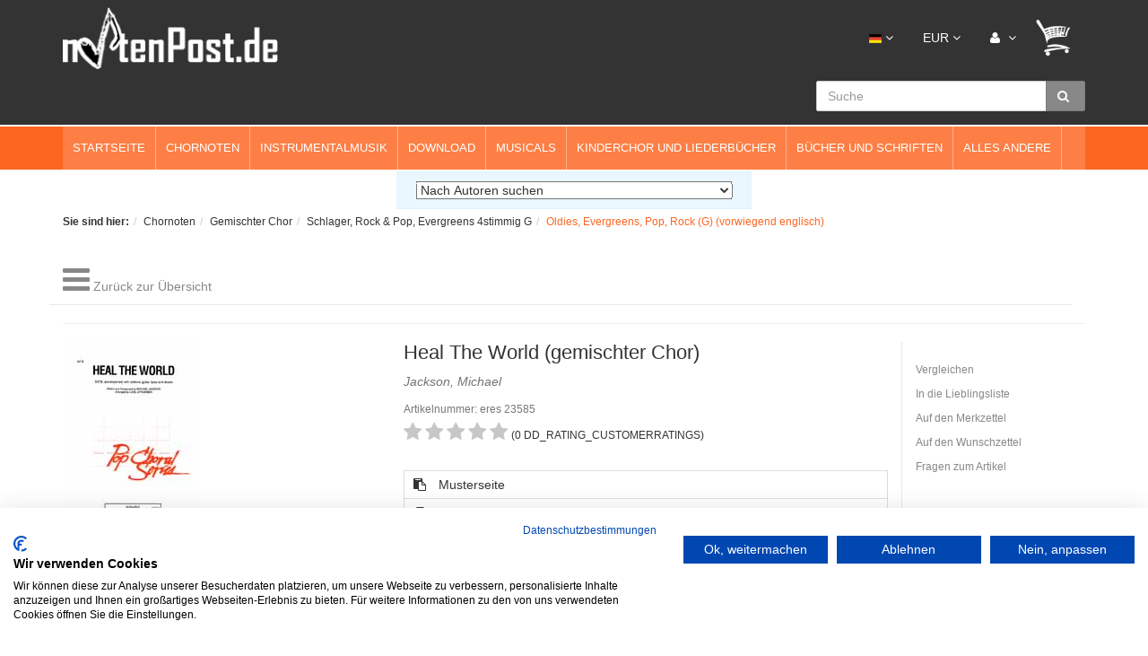

--- FILE ---
content_type: text/html; charset=UTF-8
request_url: https://www.notenpost.de/Eres-Musikantenhaus/Chornoten/Gemischter-Chor/Popchor/Heal-The-World-SATB-20551.html
body_size: 28503
content:
<!DOCTYPE html>
<html lang="de" >
    <head>
                        <meta http-equiv="X-UA-Compatible" content="IE=edge"><meta name="viewport" id="Viewport" content="width=device-width, initial-scale=1, maximum-scale=1, minimum-scale=1, user-scalable=no"><meta http-equiv="Content-Type" content="text/html; charset=UTF-8"><title>Heal The World (gemischter Chor) | Notenpost - Noten aller Art</title><meta name="description" content="Chornoten &quot;Heal The World&quot;. Titel von Michael Jackson arrangiert für gem. Chor. Noten für Chöre, umfangreiches Sortiment Chormusik ständig am Lager."><meta name="keywords" content="michael jackson, chornoten, popchor,"><meta property="og:site_name" content="https://www.notenpost.de/"><meta property="og:title" content="Heal The World (gemischter Chor) | Notenpost - Noten aller Art"><meta property="og:description" content="Chornoten &quot;Heal The World&quot;. Titel von Michael Jackson arrangiert für gem. Chor. Noten für Chöre, umfangreiches Sortiment Chormusik ständig am Lager."><meta property="og:type" content="product"><meta property="og:image" content="https://www.notenpost.de/out/pictures/generated/product/1/380_340_100/23585schub.jpg"><meta property="og:url" content="https://www.notenpost.de/chornoten/gemischter-chor/schlager-rock-pop-evergreens-4stimmig-g/oldies-evergreens-pop-rock-g-vorwiegend-englisch/heal-the-world-gemischter-chor-oxid.html"><link rel="canonical" href="https://www.notenpost.de/chornoten/gemischter-chor/schlager-rock-pop-evergreens-4stimmig-g/oldies-evergreens-pop-rock-g-vorwiegend-englisch/heal-the-world-gemischter-chor-oxid.html"><link rel="alternate" hreflang="x-default" href="https://www.notenpost.de/chornoten/gemischter-chor/schlager-rock-pop-evergreens-4stimmig-g/oldies-evergreens-pop-rock-g-vorwiegend-englisch/heal-the-world-gemischter-chor-oxid.html"/><link rel="alternate" hreflang="de" href="https://www.notenpost.de/chornoten/gemischter-chor/schlager-rock-pop-evergreens-4stimmig-g/oldies-evergreens-pop-rock-g-vorwiegend-englisch/heal-the-world-gemischter-chor-oxid.html"/><link rel="alternate" hreflang="en" href="https://www.notenpost.de/en/choir-music/mixed-choir/hits-rock-pop-evergreens-satb/oxid-oxid-4/heal-the-world-gemischter-chor-111.html"/><!-- Shortcut Icons --><link rel="stylesheet" type="text/css" href="/out/notenpost/src/fonts.css" media="print">

                <link rel="stylesheet" type="text/css" href="https://www.notenpost.de/modules/digidesk/dd_trustedshops_features/out/src/css/frontend.min.css" />


        

        <link href="https://www.notenpost.de/out/notenpost/src/zoxid.css" rel="stylesheet" type="text/css" />

        <!-- HTML5 shim and Respond.js IE8 support of HTML5 elements and media queries -->
        <!--[if lt IE 9]>
        <script src="https://oss.maxcdn.com/libs/html5shiv/3.7.0/html5shiv.js"></script>
        <script src="https://oss.maxcdn.com/libs/respond.js/1.4.2/respond.min.js"></script>
        <![endif]-->
    </head>
  <!-- OXID eShop Community Edition, Version 6, Shopping Cart System (c) OXID eSales AG 2003 - 2026 - https://www.oxid-esales.com -->
    <body class="exner-cat-0 cl-details ">

	<!--- Cookiefirst Cookiebanner --->
	<!--- <script src="https://consent.cookiefirst.com/banner.js" data-cookiefirst-key="4a5c1d56-65e7-46c2-9cd8-c0d528161de9"></script> --->
        <script src="https://consent.cookiefirst.com/sites/notenpost.de-4a5c1d56-65e7-46c2-9cd8-c0d528161de9/consent.js"></script>
        	   
                

        <div class="fullwidth-container">
            <div class="main-row">
                                        
    
            

    
    <header id="header">

        <div class="container">
			
			<div class="header-phone">
				<div id="phone_value"><img src="/out/notenpost/img/phone.png"> +49 4298 1676</div>
			</div>
            <div class="header-box">


                <div class="mobile-navi">
                    <div class="logo-col">
                    
            <div class="Zoxid-Elements-MobileMenu-trigger">
                <a href="#"><i class="fa fa-bars"></i></a>
            </div>
                                
                                                                                                                <a href="https://www.notenpost.de/" title="">
                                <img src="https://www.notenpost.de/out/notenpost/img/logo_oxid.png" alt="" style="">
                            </a>
                        
                    </div>
                    <div class="menus-col">
                        
                            <div class="menu-dropdowns pull-right">
                                
                                                                        <div class="btn-group languages-menu">
        <button type="button" class="btn dropdown-toggle" data-toggle="dropdown">
                        
                <img src="https://www.notenpost.de/out/notenpost/img/lang/de.png" alt=""/> <i class="fa fa-angle-down"></i>
            
        </button>
        <ul class="dropdown-menu dropdown-menu-right" role="menu">
            
                                                                                                                        <li class="active">
                        <a class="flag de" title="Deutsch" href="https://www.notenpost.de/chornoten/gemischter-chor/schlager-rock-pop-evergreens-4stimmig-g/oldies-evergreens-pop-rock-g-vorwiegend-englisch/heal-the-world-gemischter-chor-oxid.html" hreflang="de">
                            <img src="https://www.notenpost.de/out/notenpost/img/lang/de.png" alt=""/> Deutsch
                        </a>
                    </li>
                                                                            <li>
                        <a class="flag en" title="English" href="https://www.notenpost.de/en/choir-music/mixed-choir/hits-rock-pop-evergreens-satb/oxid-oxid-4/heal-the-world-gemischter-chor-111.html" hreflang="en">
                            <img src="https://www.notenpost.de/out/notenpost/img/lang/en.png" alt=""/> English
                        </a>
                    </li>
                            
        </ul>
    </div>

                                
                                
                                                                        <div class="btn-group currencies-menu">
        <button type="button" class="btn dropdown-toggle" data-toggle="dropdown">
            
                EUR <i class="fa fa-angle-down"></i>
            
        </button>
        <ul class="dropdown-menu dropdown-menu-right" role="menu">
            
                                                                                                                            <li class="active"><a href="https://www.notenpost.de/chornoten/gemischter-chor/schlager-rock-pop-evergreens-4stimmig-g/oldies-evergreens-pop-rock-g-vorwiegend-englisch/heal-the-world-gemischter-chor-oxid.html?cur=0" title="EUR">EUR</a></li>
                            
        </ul>
    </div>

                                

                                
                                                                                                                                                                                        <div class="btn-group service-menu showLogin">
    <button type="button" class="btn dropdown-toggle" data-toggle="dropdown" data-href="https://www.notenpost.de/index.php?cl=account">
        
            <i class="fa fa-user"></i>
                        <i class="fa fa-angle-down hidden-xs"></i>
        
    </button>
    <ul class="dropdown-menu dropdown-menu-right pull-right" role="menu">
        
            <li>
                <div class="row">
                    <div class="col-xs-12 col-sm-5 pull-right">
                        <div class="service-menu-box clearfix">
                            <div class="topPopList">
    
        <span class="lead">Konto</span>
        <div class="flyoutBox">
            <ul id="services" class="list-unstyled">
                
                    <li>
                        <a href="https://www.notenpost.de/index.php?cl=account">Mein Konto</a>
                    </li>
                                            <li>
                            <a href="https://www.notenpost.de/index.php?cl=compare">Mein Artikelvergleich</a>
                            
                        </li>
                                        <li>
                        <a href="https://www.notenpost.de/index.php?cl=account_noticelist"><span>Mein Merkzettel</span></a>
                                            </li>
                                            <li>
                            <a href="https://www.notenpost.de/index.php?cl=account_wishlist"><span>Mein Wunschzettel</span></a>
                                                    </li>
                                                                <li>
                            <a href="https://www.notenpost.de/index.php?cl=account_recommlist"><span>Meine Lieblingslisten</span></a>
                                                    </li>
                                                                <li>
                            <a href="https://www.notenpost.de/index.php?cl=account_downloads"><span>Meine Downloads</span></a>
                        </li>
                                    
            </ul>
        </div>
    
</div>                                                    </div>
                    </div>
                                            <div class="col-xs-12 col-sm-7">
                            <div class="service-menu-box clearfix">
                                    <form class="form" id="login" name="login" action="https://www.notenpost.de/index.php?" method="post">
        <div id="loginBox" class="loginBox" >
            
<input type="hidden" name="lang" value="0" />
            <input type="hidden" name="cnid" value="87d77ffd762a7e190086545a65a9761d" />
<input type="hidden" name="listtype" value="list" />
<input type="hidden" name="actcontrol" value="details" />

            <input type="hidden" name="fnc" value="login_noredirect">
            <input type="hidden" name="cl" value="details">
                        <input type="hidden" name="pgNr" value="0">
            <input type="hidden" name="CustomError" value="loginBoxErrors">
                            <input type="hidden" name="anid" value="20551">
            
            <span class="lead">Anmelden</span>

            <div class="form-group">
                <input id="loginEmail" type="email" name="lgn_usr" value="" class="form-control" placeholder="E-Mail-Adresse">
            </div>

            <div class="form-group">
                <div class="input-group">
                    <input id="loginPasword" type="password" name="lgn_pwd" class="form-control" value="" placeholder="Passwort">
                    <span class="input-group-btn">
                        <a class="forgotPasswordOpener btn btn-default" href="https://www.notenpost.de/index.php?cl=forgotpwd" title="Passwort vergessen?">?</a>
                    </span>
                </div>
            </div>

                            <div class="checkbox">
                    <label>
                        <input type="checkbox" class="checkbox" value="1" name="lgn_cook" id="remember"> Passwort merken
                    </label>
                </div>
            
            <button type="submit" class="btn btn-primary">Anmelden</button>

                            <a class="btn" id="registerLink" role="button" href="https://www.notenpost.de/index.php?cl=register" title="Registrieren">Registrieren</a>
            
            

        </div>
    </form>
                            </div>
                        </div>
                                    </div>
            </li>
        
    </ul>
</div>
                                

                                
                                                                                                                                                                                        <div class="btn-group minibasket-menu">
    <button type="button" class="btn dropdown-toggle" data-toggle="dropdown" data-href="https://www.notenpost.de/index.php?cl=basket">
        
            <img src="https://www.notenpost.de/out/notenpost/img/basket-header.png">

                    
    </button>
    <ul class="dropdown-menu dropdown-menu-right pull-right" role="menu">
        
            <li>
                <div class="row">
                    <div class="col-xs-12 pull-right">
                        <div class="minibasket-menu-box">
                            

            
            <div class="alert alert-info">Der Warenkorb ist leer.</div>
        
    
                        </div>
                    </div>
                </div>
            </li>
        
    </ul>
</div>
                                
                            </div>
                        
                    </div>
                    <div class="search-col">
                        
            <form class="form search" role="form" action="https://www.notenpost.de/index.php?" method="get" name="search">
            
<input type="hidden" name="lang" value="0" />
            <input type="hidden" name="cl" value="search">

            
                <div class="input-group">
                    
                        <input class="form-control" type="text" id="searchParam" name="searchparam" value="" placeholder="Suche">
                    

                    
                        <span class="input-group-btn">
                            <button type="submit" class="btn btn-primary" title="SEARCH_SUBMIT">
                                <i class="fa fa-search"></i>
                            </button>
                        </span>
                    
                </div>
            
        </form>
                        </div>
                </div>

            </div>
        </div>

    </header>



    

    
            <div class="Zoxid-Elements-Navigation hidden-xs hidden-sm">
            <div class="container">
                <ul class="level0">
                    
                <li class="">
                    <a  href="https://www.notenpost.de" title="Startseite">
                        Startseite
                    </a>
                    
                </li>
            
                <li class="dropdown">
                    <a data-toggle="dropdown" href="https://www.notenpost.de/Chornoten/" title="Chornoten">
                        Chornoten
                    </a>
                    
                    <div class="level1 dropdown-menu">
                        <p class="hidden-xs visible-md visible-lg"><a href="https://www.notenpost.de/Chornoten/">Chornoten</a> ∙ bitte wählen...</p>
                        <div class="row">
                            <div class="col-xs-12">
                                <ul>
                                    
                <li class="">
                    <a  href="https://www.notenpost.de/chornoten/gemischter-chor/" title="Gemischter Chor ">
                        Gemischter Chor 
                    </a>
                    
                    <ul class="level2">
                        
                <li class="">
                    <a href="https://www.notenpost.de/chornoten/gemischter-chor/schlager-rock-pop-evergreens-3stimmig-g/" title="Schlager, Rock &amp; Pop, Evergreens 3stimmig G">
                        Schlager, Rock &amp; Pop, Evergreens 3stimmig G
                    </a>
                </li>
            
                <li class="">
                    <a href="https://www.notenpost.de/chornoten/gemischter-chor/schlager-rock-pop-evergreens-4stimmig-g/" title="Schlager, Rock &amp; Pop, Evergreens 4stimmig G">
                        Schlager, Rock &amp; Pop, Evergreens 4stimmig G
                    </a>
                </li>
            
                <li class="">
                    <a href="https://www.notenpost.de/chornoten/gemischter-chor/originalkomposition-a-cappella-g/" title="Originalkomposition a cappella (G)">
                        Originalkomposition a cappella (G)
                    </a>
                </li>
            
                <li class="">
                    <a href="https://www.notenpost.de/chornoten/gemischter-chor/originalkomposition-mit-begleitung-g/" title="Originalkomposition mit Begleitung (G)">
                        Originalkomposition mit Begleitung (G)
                    </a>
                </li>
            
                <li class="">
                    <a href="https://www.notenpost.de/chornoten/gemischter-chor/klassik-a-cappella-g/" title="Klassik a cappella (G)">
                        Klassik a cappella (G)
                    </a>
                </li>
            
                <li class="">
                    <a href="https://www.notenpost.de/chornoten/gemischter-chor/klassik-mit-begleitung-g/" title="Klassik mit Begleitung (G)">
                        Klassik mit Begleitung (G)
                    </a>
                </li>
            
                <li class="">
                    <a href="https://www.notenpost.de/chornoten/gemischter-chor/deutsche-volkslieder-a-cappella-g/" title="Deutsche Volkslieder a cappella (G)">
                        Deutsche Volkslieder a cappella (G)
                    </a>
                </li>
            
                <li class="">
                    <a href="https://www.notenpost.de/chornoten/gemischter-chor/deutsche-volkslieder-mit-begleitung-g/" title="Deutsche Volkslieder mit Begleitung (G)">
                        Deutsche Volkslieder mit Begleitung (G)
                    </a>
                </li>
            
                <li class="">
                    <a href="https://www.notenpost.de/chornoten/gemischter-chor/europaeische-volkslieder-a-cappella-g/" title="Europäische Volkslieder a cappella (G)">
                        Europäische Volkslieder a cappella (G)
                    </a>
                </li>
            
                <li class="">
                    <a href="https://www.notenpost.de/chornoten/gemischter-chor/europaeische-volkslieder-mit-begleitung-g/" title="Europäische Volkslieder mit Begleitung (G)">
                        Europäische Volkslieder mit Begleitung (G)
                    </a>
                </li>
            
                <li class="">
                    <a href="https://www.notenpost.de/chornoten/gemischter-chor/internationale-folklore-a-cappella-g/" title="Internationale Folklore a cappella (G)">
                        Internationale Folklore a cappella (G)
                    </a>
                </li>
            
                <li class="">
                    <a href="https://www.notenpost.de/chornoten/gemischter-chor/internationale-folklore-mit-begleitung-g/" title="Internationale Folklore mit Begleitung (G)">
                        Internationale Folklore mit Begleitung (G)
                    </a>
                </li>
            
                <li class="">
                    <a href="https://www.notenpost.de/chornoten/gemischter-chor/mit-begleitung-von-solo-instrumenten-g/" title="mit Begleitung von Solo-Instrumenten (G)">
                        mit Begleitung von Solo-Instrumenten (G)
                    </a>
                </li>
            
                <li class="">
                    <a href="https://www.notenpost.de/chornoten/gemischter-chor/kirchlich-a-cappella/" title="Kirchlich a cappella">
                        Kirchlich a cappella
                    </a>
                </li>
            
                <li class="">
                    <a href="https://www.notenpost.de/chornoten/gemischter-chor/kirchlich-mit-begleitung/" title="Kirchlich mit Begleitung">
                        Kirchlich mit Begleitung
                    </a>
                </li>
            
                <li class="">
                    <a href="https://www.notenpost.de/chornoten/gemischter-chor/spirituals-gospels/" title="Spirituals &amp; Gospels">
                        Spirituals &amp; Gospels
                    </a>
                </li>
            
                <li class="">
                    <a href="https://www.notenpost.de/chornoten/gemischter-chor/dreistimmige-saetze/" title="Dreistimmige Sätze">
                        Dreistimmige Sätze
                    </a>
                </li>
            
                <li class="">
                    <a href="https://www.notenpost.de/chornoten/gemischter-chor/weihnachtlich/" title="Weihnachtlich">
                        Weihnachtlich
                    </a>
                </li>
            
                <li class="">
                    <a href="https://www.notenpost.de/chornoten/gemischter-chor/plattdeutsch/" title="Plattdeutsch">
                        Plattdeutsch
                    </a>
                </li>
            
                <li class="">
                    <a href="https://www.notenpost.de/chornoten/gemischter-chor/bremer-chorblaetter-chorblattreihe-g/" title="Bremer Chorblätter (Chorblattreihe G)">
                        Bremer Chorblätter (Chorblattreihe G)
                    </a>
                </li>
            
                <li class="">
                    <a href="https://www.notenpost.de/chornoten/gemischter-chor/rund-um-den-globus-chorblattreihe/" title="Rund um den Globus (Chorblattreihe)">
                        Rund um den Globus (Chorblattreihe)
                    </a>
                </li>
            
                <li class="">
                    <a href="https://www.notenpost.de/chornoten/gemischter-chor/nuetzliches-fuer-die-chorarbeit/" title="Nützliches für die Chorarbeit">
                        Nützliches für die Chorarbeit
                    </a>
                </li>
            
                    </ul>
                
                </li>
            
                <li class="">
                    <a  href="https://www.notenpost.de/Chornoten/Frauenchor/" title="Frauenchor">
                        Frauenchor
                    </a>
                    
                    <ul class="level2">
                        
                <li class="">
                    <a href="https://www.notenpost.de/chornoten/frauenchor/schlager-rock-pop-evergreens-f/" title="Schlager, Rock &amp; Pop, Evergreens F">
                        Schlager, Rock &amp; Pop, Evergreens F
                    </a>
                </li>
            
                <li class="">
                    <a href="https://www.notenpost.de/chornoten/frauenchor/originalkomposition-a-cappella-f/" title="Originalkomposition a cappella (F)">
                        Originalkomposition a cappella (F)
                    </a>
                </li>
            
                <li class="">
                    <a href="https://www.notenpost.de/chornoten/frauenchor/originalkomposition-mit-begleitung-f/" title="Originalkomposition mit Begleitung (F)">
                        Originalkomposition mit Begleitung (F)
                    </a>
                </li>
            
                <li class="">
                    <a href="https://www.notenpost.de/chornoten/frauenchor/klassik-a-cappella-f/" title="Klassik a cappella (F)">
                        Klassik a cappella (F)
                    </a>
                </li>
            
                <li class="">
                    <a href="https://www.notenpost.de/chornoten/frauenchor/klassik-mit-begleitung-f/" title="Klassik mit Begleitung (F)">
                        Klassik mit Begleitung (F)
                    </a>
                </li>
            
                <li class="">
                    <a href="https://www.notenpost.de/chornoten/frauenchor/deutsche-volkslieder-a-cappella-f/" title="Deutsche Volkslieder a cappella (F)">
                        Deutsche Volkslieder a cappella (F)
                    </a>
                </li>
            
                <li class="">
                    <a href="https://www.notenpost.de/chornoten/frauenchor/deutsche-volkslieder-mit-begleitung-f/" title="Deutsche Volkslieder mit Begleitung (F)">
                        Deutsche Volkslieder mit Begleitung (F)
                    </a>
                </li>
            
                <li class="">
                    <a href="https://www.notenpost.de/chornoten/frauenchor/europaeische-volkslieder-a-cappella-f/" title="Europäische Volkslieder a cappella (F)">
                        Europäische Volkslieder a cappella (F)
                    </a>
                </li>
            
                <li class="">
                    <a href="https://www.notenpost.de/chornoten/frauenchor/europaeische-volkslieder-mit-begleitung-f/" title="Europäische Volkslieder mit Begleitung (F)">
                        Europäische Volkslieder mit Begleitung (F)
                    </a>
                </li>
            
                <li class="">
                    <a href="https://www.notenpost.de/chornoten/frauenchor/internationale-folklore-a-cappella-f/" title="Internationale Folklore a cappella (F)">
                        Internationale Folklore a cappella (F)
                    </a>
                </li>
            
                <li class="">
                    <a href="https://www.notenpost.de/chornoten/frauenchor/internationale-folklore-mit-begleitung-f/" title="Internationale Folklore mit Begleitung (F)">
                        Internationale Folklore mit Begleitung (F)
                    </a>
                </li>
            
                <li class="">
                    <a href="https://www.notenpost.de/chornoten/frauenchor/mit-begleitung-von-solo-instrumenten-f/" title="mit Begleitung von Solo-Instrumenten (F)">
                        mit Begleitung von Solo-Instrumenten (F)
                    </a>
                </li>
            
                <li class="">
                    <a href="https://www.notenpost.de/chornoten/frauenchor/kirchlich-a-cappella/" title="Kirchlich a cappella">
                        Kirchlich a cappella
                    </a>
                </li>
            
                <li class="">
                    <a href="https://www.notenpost.de/chornoten/frauenchor/kirchlich-mit-begleitung/" title="Kirchlich mit Begleitung">
                        Kirchlich mit Begleitung
                    </a>
                </li>
            
                <li class="">
                    <a href="https://www.notenpost.de/chornoten/frauenchor/dreistimmige-saetze/" title="Dreistimmige Sätze">
                        Dreistimmige Sätze
                    </a>
                </li>
            
                <li class="">
                    <a href="https://www.notenpost.de/chornoten/frauenchor/weihnachtlich/" title="Weihnachtlich ">
                        Weihnachtlich 
                    </a>
                </li>
            
                <li class="">
                    <a href="https://www.notenpost.de/chornoten/frauenchor/plattdeutsch/" title="Plattdeutsch">
                        Plattdeutsch
                    </a>
                </li>
            
                <li class="">
                    <a href="https://www.notenpost.de/chornoten/frauenchor/bremer-chorblaetter-chorblattreihe-f/" title="Bremer Chorblätter (Chorblattreihe F)">
                        Bremer Chorblätter (Chorblattreihe F)
                    </a>
                </li>
            
                <li class="">
                    <a href="https://www.notenpost.de/chornoten/frauenchor/nuetzliches-fuer-die-chorarbeit/" title="Nützliches für die Chorarbeit">
                        Nützliches für die Chorarbeit
                    </a>
                </li>
            
                    </ul>
                
                </li>
            
                <li class="">
                    <a  href="https://www.notenpost.de/Chornoten/Maennerchor/" title="Männerchor">
                        Männerchor
                    </a>
                    
                    <ul class="level2">
                        
                <li class="">
                    <a href="https://www.notenpost.de/chornoten/maennerchor/schlager-rock-pop-evergreens-m-3stimmig-m/" title="Schlager, Rock &amp; Pop, Evergreens M 3stimmig M">
                        Schlager, Rock &amp; Pop, Evergreens M 3stimmig M
                    </a>
                </li>
            
                <li class="">
                    <a href="https://www.notenpost.de/chornoten/maennerchor/schlager-rock-pop-evergreens-m/" title="Schlager, Rock &amp; Pop, Evergreens M">
                        Schlager, Rock &amp; Pop, Evergreens M
                    </a>
                </li>
            
                <li class="">
                    <a href="https://www.notenpost.de/chornoten/maennerchor/originalkomposition-a-cappella-m/" title="Originalkomposition a cappella (M)">
                        Originalkomposition a cappella (M)
                    </a>
                </li>
            
                <li class="">
                    <a href="https://www.notenpost.de/chornoten/maennerchor/originalkomposition-mit-begleitung-m/" title="Originalkomposition mit Begleitung (M)">
                        Originalkomposition mit Begleitung (M)
                    </a>
                </li>
            
                <li class="">
                    <a href="https://www.notenpost.de/chornoten/maennerchor/klassik-a-cappella-m/" title="Klassik a cappella (M)">
                        Klassik a cappella (M)
                    </a>
                </li>
            
                <li class="">
                    <a href="https://www.notenpost.de/chornoten/maennerchor/klassik-mit-begleitung-m/" title="Klassik mit Begleitung (M)">
                        Klassik mit Begleitung (M)
                    </a>
                </li>
            
                <li class="">
                    <a href="https://www.notenpost.de/chornoten/maennerchor/deutsche-volkslieder-a-cappella-m/" title="Deutsche Volkslieder a cappella (M)">
                        Deutsche Volkslieder a cappella (M)
                    </a>
                </li>
            
                <li class="">
                    <a href="https://www.notenpost.de/chornoten/maennerchor/deutsche-volkslieder-mit-begleitung-m/" title="Deutsche Volkslieder mit Begleitung (M)">
                        Deutsche Volkslieder mit Begleitung (M)
                    </a>
                </li>
            
                <li class="">
                    <a href="https://www.notenpost.de/chornoten/maennerchor/europaeische-volkslieder-a-cappella-m/" title="Europäische Volkslieder a cappella (M)">
                        Europäische Volkslieder a cappella (M)
                    </a>
                </li>
            
                <li class="">
                    <a href="https://www.notenpost.de/chornoten/maennerchor/europaeische-volkslieder-mit-begleitung-m/" title="Europäische Volkslieder mit Begleitung (M)">
                        Europäische Volkslieder mit Begleitung (M)
                    </a>
                </li>
            
                <li class="">
                    <a href="https://www.notenpost.de/chornoten/maennerchor/internationale-folklore-a-cappella-m/" title="Internationale Folklore a cappella (M)">
                        Internationale Folklore a cappella (M)
                    </a>
                </li>
            
                <li class="">
                    <a href="https://www.notenpost.de/chornoten/maennerchor/internationale-folklore-mit-begleitung-m/" title="Internationale Folklore mit Begleitung (M)">
                        Internationale Folklore mit Begleitung (M)
                    </a>
                </li>
            
                <li class="">
                    <a href="https://www.notenpost.de/chornoten/maennerchor/mit-begleitung-von-solo-instrumenten-m/" title="mit Begleitung von Solo-Instrumenten (M)">
                        mit Begleitung von Solo-Instrumenten (M)
                    </a>
                </li>
            
                <li class="">
                    <a href="https://www.notenpost.de/chornoten/maennerchor/kirchlich-a-cappella/" title="Kirchlich a cappella">
                        Kirchlich a cappella
                    </a>
                </li>
            
                <li class="">
                    <a href="https://www.notenpost.de/chornoten/maennerchor/kirchlich-mit-begleitung/" title="Kirchlich mit Begleitung ">
                        Kirchlich mit Begleitung 
                    </a>
                </li>
            
                <li class="">
                    <a href="https://www.notenpost.de/chornoten/maennerchor/dreistimmige-saetze/" title="Dreistimmige Sätze">
                        Dreistimmige Sätze
                    </a>
                </li>
            
                <li class="">
                    <a href="https://www.notenpost.de/chornoten/maennerchor/weihnachtlich/" title="Weihnachtlich">
                        Weihnachtlich
                    </a>
                </li>
            
                <li class="">
                    <a href="https://www.notenpost.de/chornoten/maennerchor/plattdeutsch/" title="Plattdeutsch">
                        Plattdeutsch
                    </a>
                </li>
            
                <li class="">
                    <a href="https://www.notenpost.de/chornoten/maennerchor/bremer-chorblaetter-chorblattreihe-m/" title="Bremer Chorblätter (Chorblattreihe M)">
                        Bremer Chorblätter (Chorblattreihe M)
                    </a>
                </li>
            
                <li class="">
                    <a href="https://www.notenpost.de/chornoten/maennerchor/shanties-seemannslieder/" title="Shanties - Seemannslieder">
                        Shanties - Seemannslieder
                    </a>
                </li>
            
                <li class="">
                    <a href="https://www.notenpost.de/chornoten/maennerchor/nuetzliches-fuer-die-chorarbeit/" title="Nützliches für die Chorarbeit">
                        Nützliches für die Chorarbeit
                    </a>
                </li>
            
                    </ul>
                
                </li>
            
                                </ul>
                            </div>
                        </div>
                    </div>
                
                </li>
            
                <li class="dropdown">
                    <a data-toggle="dropdown" href="https://www.notenpost.de/Instrumentalmusik-Noten/" title="Instrumentalmusik">
                        Instrumentalmusik
                    </a>
                    
                    <div class="level1 dropdown-menu">
                        <p class="hidden-xs visible-md visible-lg"><a href="https://www.notenpost.de/Instrumentalmusik-Noten/">Instrumentalmusik</a> ∙ bitte wählen...</p>
                        <div class="row">
                            <div class="col-xs-12">
                                <ul>
                                    
                <li class="">
                    <a  href="https://www.notenpost.de/Instrumentalmusik-Noten/Blasinstrumente/" title="Blasinstrumente">
                        Blasinstrumente
                    </a>
                    
                    <ul class="level2">
                        
                <li class="">
                    <a href="https://www.notenpost.de/instrumentalmusik-noten/blasinstrumente/blockfloete/" title="Blockflöte">
                        Blockflöte
                    </a>
                </li>
            
                <li class="">
                    <a href="https://www.notenpost.de/instrumentalmusik-noten/blasinstrumente/floete/" title="Flöte">
                        Flöte
                    </a>
                </li>
            
                <li class="">
                    <a href="https://www.notenpost.de/instrumentalmusik-noten/blasinstrumente/oboe/" title="Oboe">
                        Oboe
                    </a>
                </li>
            
                <li class="">
                    <a href="https://www.notenpost.de/instrumentalmusik-noten/blasinstrumente/klarinette/" title="Klarinette">
                        Klarinette
                    </a>
                </li>
            
                <li class="">
                    <a href="https://www.notenpost.de/instrumentalmusik-noten/blasinstrumente/saxofon/" title="Saxofon">
                        Saxofon
                    </a>
                </li>
            
                <li class="">
                    <a href="https://www.notenpost.de/instrumentalmusik-noten/blasinstrumente/fagott/" title="Fagott">
                        Fagott
                    </a>
                </li>
            
                <li class="">
                    <a href="https://www.notenpost.de/instrumentalmusik-noten/blasinstrumente/horn-waldhorn/" title="Horn / Waldhorn">
                        Horn / Waldhorn
                    </a>
                </li>
            
                <li class="">
                    <a href="https://www.notenpost.de/instrumentalmusik-noten/blasinstrumente/posaune/" title="Posaune">
                        Posaune
                    </a>
                </li>
            
                <li class="">
                    <a href="https://www.notenpost.de/instrumentalmusik-noten/blasinstrumente/posaunenchor/" title="Posaunenchor">
                        Posaunenchor
                    </a>
                </li>
            
                <li class="">
                    <a href="https://www.notenpost.de/instrumentalmusik-noten/blasinstrumente/trompete-und-orgel/" title="Trompete und Orgel">
                        Trompete und Orgel
                    </a>
                </li>
            
                <li class="">
                    <a href="https://www.notenpost.de/instrumentalmusik-noten/blasinstrumente/trompete-euphonium-tuba/" title="Trompete / Euphonium / Tuba">
                        Trompete / Euphonium / Tuba
                    </a>
                </li>
            
                    </ul>
                
                </li>
            
                <li class="">
                    <a  href="https://www.notenpost.de/Instrumentalmusik-Noten/Kammermusik-Ensembles/" title="Kammermusik / Ensembles">
                        Kammermusik / Ensembles
                    </a>
                    
                    <ul class="level2">
                        
                <li class="">
                    <a href="https://www.notenpost.de/Instrumentalmusik-Noten/Kammermusik-Ensembles/Kammermusik-ab-3-Instrumenten/" title="Kammermusik ab 3 Instrumenten">
                        Kammermusik ab 3 Instrumenten
                    </a>
                </li>
            
                <li class="">
                    <a href="https://www.notenpost.de/Instrumentalmusik-Noten/Kammermusik-Ensembles/Streicher/" title="Streicher">
                        Streicher
                    </a>
                </li>
            
                <li class="">
                    <a href="https://www.notenpost.de/Instrumentalmusik-Noten/Kammermusik-Ensembles/Folklore-Ensemble/" title="Folklore-Ensemble">
                        Folklore-Ensemble
                    </a>
                </li>
            
                <li class="">
                    <a href="https://www.notenpost.de/Instrumentalmusik-Noten/Kammermusik-Ensembles/Streichorchester/" title="Streichorchester">
                        Streichorchester
                    </a>
                </li>
            
                <li class="">
                    <a href="https://www.notenpost.de/Instrumentalmusik-Noten/Kammermusik-Ensembles/Symphonisches-Blasorchester/" title="Symphonisches Blasorchester">
                        Symphonisches Blasorchester
                    </a>
                </li>
            
                <li class="">
                    <a href="https://www.notenpost.de/instrumentalmusik-noten/kammermusik-ensembles/orchester/" title="Orchester">
                        Orchester
                    </a>
                </li>
            
                <li class="">
                    <a href="https://www.notenpost.de/Instrumentalmusik-Noten/Kammermusik-Ensembles/Stabspielensemble-Orff/" title="Stabspielensemble (Orff)">
                        Stabspielensemble (Orff)
                    </a>
                </li>
            
                    </ul>
                
                </li>
            
                <li class="">
                    <a  href="https://www.notenpost.de/Instrumentalmusik-Noten/Streichinstrumente/" title="Streichinstrumente">
                        Streichinstrumente
                    </a>
                    
                    <ul class="level2">
                        
                <li class="">
                    <a href="https://www.notenpost.de/Instrumentalmusik-Noten/Streichinstrumente/Violine/" title="Violine">
                        Violine
                    </a>
                </li>
            
                <li class="">
                    <a href="https://www.notenpost.de/instrumentalmusik-noten/streichinstrumente/violine-klavier/" title="Violine &amp; Klavier">
                        Violine &amp; Klavier
                    </a>
                </li>
            
                <li class="">
                    <a href="https://www.notenpost.de/Instrumentalmusik-Noten/Streichinstrumente/Violine-plus/" title="Violine plus">
                        Violine plus
                    </a>
                </li>
            
                <li class="">
                    <a href="https://www.notenpost.de/Instrumentalmusik-Noten/Streichinstrumente/Viola/" title="Viola">
                        Viola
                    </a>
                </li>
            
                <li class="">
                    <a href="https://www.notenpost.de/Instrumentalmusik-Noten/Streichinstrumente/Violoncello/" title="Violoncello">
                        Violoncello
                    </a>
                </li>
            
                <li class="">
                    <a href="https://www.notenpost.de/instrumentalmusik-noten/streichinstrumente/violoncello-klavier/" title="Violoncello &amp; Klavier">
                        Violoncello &amp; Klavier
                    </a>
                </li>
            
                <li class="">
                    <a href="https://www.notenpost.de/instrumentalmusik-noten/streichinstrumente/violoncello-plus/" title="Violoncello plus">
                        Violoncello plus
                    </a>
                </li>
            
                <li class="">
                    <a href="https://www.notenpost.de/Instrumentalmusik-Noten/Streichinstrumente/Kontrabass/" title="Kontrabass">
                        Kontrabass
                    </a>
                </li>
            
                    </ul>
                
                </li>
            
                <li class="">
                    <a  href="https://www.notenpost.de/Instrumentalmusik-Noten/Tasteninstrumente/" title="Tasteninstrumente">
                        Tasteninstrumente
                    </a>
                    
                    <ul class="level2">
                        
                <li class="">
                    <a href="https://www.notenpost.de/instrumentalmusik-noten/tasteninstrumente/klavier-zu-2-haenden/" title="Klavier zu 2 Händen">
                        Klavier zu 2 Händen
                    </a>
                </li>
            
                <li class="">
                    <a href="https://www.notenpost.de/instrumentalmusik-noten/tasteninstrumente/zwei-klaviere/" title="Zwei Klaviere">
                        Zwei Klaviere
                    </a>
                </li>
            
                <li class="">
                    <a href="https://www.notenpost.de/instrumentalmusik-noten/tasteninstrumente/klavier-zu-4-haenden/" title="Klavier zu 4 Händen">
                        Klavier zu 4 Händen
                    </a>
                </li>
            
                <li class="">
                    <a href="https://www.notenpost.de/instrumentalmusik-noten/tasteninstrumente/orgel-solo/" title="Orgel (solo)">
                        Orgel (solo)
                    </a>
                </li>
            
                <li class="">
                    <a href="https://www.notenpost.de/instrumentalmusik-noten/tasteninstrumente/orgel-plus/" title="Orgel plus">
                        Orgel plus
                    </a>
                </li>
            
                <li class="">
                    <a href="https://www.notenpost.de/instrumentalmusik-noten/tasteninstrumente/akkordeon/" title="Akkordeon">
                        Akkordeon
                    </a>
                </li>
            
                <li class="">
                    <a href="https://www.notenpost.de/instrumentalmusik-noten/tasteninstrumente/handharmonika/" title="Handharmonika">
                        Handharmonika
                    </a>
                </li>
            
                    </ul>
                
                </li>
            
                <li class="">
                    <a  href="https://www.notenpost.de/Instrumentalmusik-Noten/Zupfinstrumente/" title="Zupfinstrumente">
                        Zupfinstrumente
                    </a>
                    
                    <ul class="level2">
                        
                <li class="">
                    <a href="https://www.notenpost.de/Instrumentalmusik-Noten/Zupfinstrumente/Gitarre/" title="Gitarre">
                        Gitarre
                    </a>
                </li>
            
                <li class="">
                    <a href="https://www.notenpost.de/Instrumentalmusik-Noten/Zupfinstrumente/Mandoline/" title="Mandoline">
                        Mandoline
                    </a>
                </li>
            
                <li class="">
                    <a href="https://www.notenpost.de/Instrumentalmusik-Noten/Zupfinstrumente/Dulcimer/" title="Dulcimer">
                        Dulcimer
                    </a>
                </li>
            
                <li class="">
                    <a href="https://www.notenpost.de/Instrumentalmusik-Noten/Zupfinstrumente/Ukulele/" title="Ukulele">
                        Ukulele
                    </a>
                </li>
            
                <li class="">
                    <a href="https://www.notenpost.de/Instrumentalmusik-Noten/Zupfinstrumente/Harfe/" title="Harfe">
                        Harfe
                    </a>
                </li>
            
                    </ul>
                
                </li>
            
                <li class="">
                    <a  href="https://www.notenpost.de/instrumentalmusik-noten/lehrwerke/" title="Lehrwerke">
                        Lehrwerke
                    </a>
                    
                </li>
            
                <li class="">
                    <a  href="https://www.notenpost.de/Instrumentalmusik-Noten/Percussion/" title="Percussion">
                        Percussion
                    </a>
                    
                </li>
            
                                </ul>
                            </div>
                        </div>
                    </div>
                
                </li>
            
                <li class="dropdown">
                    <a data-toggle="dropdown" href="https://www.notenpost.de/Download/" title="Download">
                        Download
                    </a>
                    
                    <div class="level1 dropdown-menu">
                        <p class="hidden-xs visible-md visible-lg"><a href="https://www.notenpost.de/Download/">Download</a> ∙ bitte wählen...</p>
                        <div class="row">
                            <div class="col-xs-12">
                                <ul>
                                    
                <li class="">
                    <a  href="https://www.notenpost.de/download/noten-download/" title="Noten-Download">
                        Noten-Download
                    </a>
                    
                    <ul class="level2">
                        
                <li class="">
                    <a href="https://www.notenpost.de/download/noten-download/blasinstrumente-download/" title="Blasinstrumente (Download)">
                        Blasinstrumente (Download)
                    </a>
                </li>
            
                <li class="">
                    <a href="https://www.notenpost.de/download/noten-download/streichinstrumente-download/" title="Streichinstrumente (Download)">
                        Streichinstrumente (Download)
                    </a>
                </li>
            
                <li class="">
                    <a href="https://www.notenpost.de/download/noten-download/diverse-instrumente-download/" title="diverse Instrumente (Download)">
                        diverse Instrumente (Download)
                    </a>
                </li>
            
                <li class="">
                    <a href="https://www.notenpost.de/download/noten-download/tasteninstrumente-download/" title="Tasteninstrumente (Download)">
                        Tasteninstrumente (Download)
                    </a>
                </li>
            
                <li class="">
                    <a href="https://www.notenpost.de/download/noten-download/zupfinstrumente-download/" title="Zupfinstrumente (Download)">
                        Zupfinstrumente (Download)
                    </a>
                </li>
            
                    </ul>
                
                </li>
            
                <li class="">
                    <a  href="https://www.notenpost.de/download/kostenloser-download/" title="Kostenloser Download ">
                        Kostenloser Download 
                    </a>
                    
                </li>
            
                <li class="">
                    <a  href="https://www.notenpost.de/Download/mp3/" title="mp3">
                        mp3
                    </a>
                    
                    <ul class="level2">
                        
                <li class="">
                    <a href="https://www.notenpost.de/download/mp3/klassik-klassische-werke/" title="Klassik - Klassische Werke">
                        Klassik - Klassische Werke
                    </a>
                </li>
            
                <li class="">
                    <a href="https://www.notenpost.de/download/mp3/kinderlieder/" title="Kinderlieder">
                        Kinderlieder
                    </a>
                </li>
            
                <li class="">
                    <a href="https://www.notenpost.de/download/mp3/weihnachten/" title="Weihnachten">
                        Weihnachten
                    </a>
                </li>
            
                <li class="">
                    <a href="https://www.notenpost.de/download/mp3/kinderchor-musicals/" title="Kinderchor &amp; Musicals">
                        Kinderchor &amp; Musicals
                    </a>
                </li>
            
                <li class="">
                    <a href="https://www.notenpost.de/download/mp3/alles-andere/" title="alles andere">
                        alles andere
                    </a>
                </li>
            
                <li class="">
                    <a href="https://www.notenpost.de/download/mp3/hannes-flesner-playbacks/" title="Hannes Flesner Playbacks">
                        Hannes Flesner Playbacks
                    </a>
                </li>
            
                    </ul>
                
                </li>
            
                <li class="">
                    <a  href="https://www.notenpost.de/Download/Kataloge/" title="Kataloge">
                        Kataloge
                    </a>
                    
                </li>
            
                                </ul>
                            </div>
                        </div>
                    </div>
                
                </li>
            
                <li class="dropdown">
                    <a data-toggle="dropdown" href="https://www.notenpost.de/Musicals/" title="Musicals">
                        Musicals
                    </a>
                    
                    <div class="level1 dropdown-menu">
                        <p class="hidden-xs visible-md visible-lg"><a href="https://www.notenpost.de/Musicals/">Musicals</a> ∙ bitte wählen...</p>
                        <div class="row">
                            <div class="col-xs-12">
                                <ul>
                                    
                <li class="">
                    <a  href="https://www.notenpost.de/musicals/musicals-fuer-kinder-ab-6-jahre/" title="Musicals für Kinder ab 6 Jahre">
                        Musicals für Kinder ab 6 Jahre
                    </a>
                    
                </li>
            
                <li class="">
                    <a  href="https://www.notenpost.de/musicals/musicals-10-bis-14-jahre/" title="Musicals 10 bis 14 Jahre">
                        Musicals 10 bis 14 Jahre
                    </a>
                    
                </li>
            
                <li class="">
                    <a  href="https://www.notenpost.de/musicals/musicals-ab-16-jahre/" title="Musicals ab 16 Jahre">
                        Musicals ab 16 Jahre
                    </a>
                    
                </li>
            
                                </ul>
                            </div>
                        </div>
                    </div>
                
                </li>
            
                <li class="">
                    <a  href="https://www.notenpost.de/Kinderchor-und-Liederbuecher/" title="Kinderchor und Liederbücher">
                        Kinderchor und Liederbücher
                    </a>
                    
                </li>
            
                <li class="">
                    <a  href="https://www.notenpost.de/Buecher-und-Schriften/" title="Bücher und Schriften">
                        Bücher und Schriften
                    </a>
                    
                </li>
            
                <li class="dropdown">
                    <a data-toggle="dropdown" href="https://www.notenpost.de/alles-andere/" title="Alles andere">
                        Alles andere
                    </a>
                    
                    <div class="level1 dropdown-menu">
                        <p class="hidden-xs visible-md visible-lg"><a href="https://www.notenpost.de/alles-andere/">Alles andere</a> ∙ bitte wählen...</p>
                        <div class="row">
                            <div class="col-xs-12">
                                <ul>
                                    
                <li class="">
                    <a  href="https://www.notenpost.de/alles-andere/bremensien/" title="Bremensien">
                        Bremensien
                    </a>
                    
                </li>
            
                <li class="">
                    <a  href="https://www.notenpost.de/alles-andere/cd-compactdisc-klassik/" title="CD (CompactDisc) Klassik">
                        CD (CompactDisc) Klassik
                    </a>
                    
                </li>
            
                <li class="">
                    <a  href="https://www.notenpost.de/alles-andere/cd-kinderlieder-und-andere/" title="CD Kinderlieder-und andere...">
                        CD Kinderlieder-und andere...
                    </a>
                    
                </li>
            
                <li class="">
                    <a  href="https://www.notenpost.de/alles-andere/geschenkartikel-mit-musikmotiven/" title="Geschenkartikel mit Musikmotiven">
                        Geschenkartikel mit Musikmotiven
                    </a>
                    
                </li>
            
                <li class="">
                    <a  href="https://www.notenpost.de/alles-andere/klassenmusizieren/" title="Klassenmusizieren">
                        Klassenmusizieren
                    </a>
                    
                </li>
            
                <li class="">
                    <a  href="https://www.notenpost.de/alles-andere/komponistinnen-bearbeiterinnen/" title="Komponistinnen-     Bearbeiterinnen">
                        Komponistinnen-     Bearbeiterinnen
                    </a>
                    
                </li>
            
                <li class="">
                    <a  href="https://www.notenpost.de/alles-andere/krawatten-mit-musikmotiven/" title="Krawatten mit Musikmotiven">
                        Krawatten mit Musikmotiven
                    </a>
                    
                </li>
            
                <li class="">
                    <a  href="https://www.notenpost.de/alles-andere/musik-aus-estland/" title="Musik aus Estland">
                        Musik aus Estland
                    </a>
                    
                </li>
            
                <li class="">
                    <a  href="https://www.notenpost.de/alles-andere/musik-aus-lettland/" title="Musik aus Lettland">
                        Musik aus Lettland
                    </a>
                    
                </li>
            
                <li class="">
                    <a  href="https://www.notenpost.de/alles-andere/musik-aus-litauen/" title="Musik aus Litauen">
                        Musik aus Litauen
                    </a>
                    
                </li>
            
                <li class="">
                    <a  href="https://www.notenpost.de/alles-andere/notenpapier/" title="Notenpapier">
                        Notenpapier
                    </a>
                    
                </li>
            
                <li class="">
                    <a  href="https://www.notenpost.de/alles-andere/oeko-shaker-rhythmus-instrument/" title="ÖKO-Shaker (Rhythmus-Instrument)">
                        ÖKO-Shaker (Rhythmus-Instrument)
                    </a>
                    
                </li>
            
                <li class="">
                    <a  href="https://www.notenpost.de/alles-andere/plattdeutsch-verschiedene-besetzungen/" title="Plattdeutsch verschiedene Besetzungen">
                        Plattdeutsch verschiedene Besetzungen
                    </a>
                    
                </li>
            
                <li class="">
                    <a  href="https://www.notenpost.de/alles-andere/singen-spielen-playback/" title="Singen+Spielen+Playback">
                        Singen+Spielen+Playback
                    </a>
                    
                </li>
            
                <li class="">
                    <a  href="https://www.notenpost.de/alles-andere/solo-gesang/" title="Solo-Gesang">
                        Solo-Gesang
                    </a>
                    
                </li>
            
                <li class="">
                    <a  href="https://www.notenpost.de/alles-andere/studienpartituren/" title="Studienpartituren">
                        Studienpartituren
                    </a>
                    
                </li>
            
                <li class="">
                    <a  href="https://www.notenpost.de/alles-andere/tanz-bewegung-aktion/" title="Tanz-Bewegung-Aktion">
                        Tanz-Bewegung-Aktion
                    </a>
                    
                </li>
            
                <li class="">
                    <a  href="https://www.notenpost.de/alles-andere/vorschule-grundschule/" title="Vorschule &amp; Grundschule ">
                        Vorschule &amp; Grundschule 
                    </a>
                    
                </li>
            
                <li class="">
                    <a  href="https://www.notenpost.de/alles-andere/weihnachtlich/" title="Weihnachtlich">
                        Weihnachtlich
                    </a>
                    
                </li>
            
                                </ul>
                            </div>
                        </div>
                    </div>
                
                </li>
            
                </ul>
            </div>
            </div>
        
    <div class="notenpost-authors">
        
            <div class="Notenpost-ManufacturerDropdown">
                <select>
                    <option>Nach Autoren suchen</option><option value="https://www.notenpost.de/nach-autor/aavik-juhan/">Aavik, Juhan</option><option value="https://www.notenpost.de/Nach-Autor/ABBA/">ABBA</option><option value="https://www.notenpost.de/Nach-Autor/Abel-Clamor-Heinrich/">Abel, Clamor Heinrich</option><option value="https://www.notenpost.de/Nach-Autor/Abt-Franz/">Abt, Franz</option><option value="https://www.notenpost.de/Nach-Autor/Adams-Lee-Strouse-Charles/">Adams, Lee &amp; Strouse, Charles</option><option value="https://www.notenpost.de/Nach-Autor/Afanasieff-Walter/">Afanasieff, Walter</option><option value="https://www.notenpost.de/Nach-Autor/Ahle-Johann-Rudolf/">Ahle, Johann Rudolf</option><option value="https://www.notenpost.de/nach-autor/ahlert-daniel/">Ahlert, Daniel</option><option value="https://www.notenpost.de/nach-autor/ahlert-fred-e/">Ahlert, Fred E.</option><option value="https://www.notenpost.de/Nach-Autor/Alarc-n-J-M-Posada-Charr-a-J/">Alarcón, J.M. &amp; Posada-Charrúa, J.</option><option value="https://www.notenpost.de/Nach-Autor/Albeniz-Isaac/">Albeniz, Isaac</option><option value="https://www.notenpost.de/Nach-Autor/Albert-Morris/">Albert, Morris</option><option value="https://www.notenpost.de/nach-autor/albinoni-tomaso-giovanni/">Albinoni, Tomaso Giovanni</option><option value="https://www.notenpost.de/Nach-Autor/Alfv-n-Hugo/">Alfvén, Hugo</option><option value="https://www.notenpost.de/Nach-Autor/Allen-Robert/">Allen, Robert</option><option value="https://www.notenpost.de/Nach-Autor/Althouse-Jay/">Althouse, Jay</option><option value="https://www.notenpost.de/Nach-Autor/Amandi-Elisabeth/">Amandi, Elisabeth</option><option value="https://www.notenpost.de/Nach-Autor/Anton-Gus/">Anton, Gus</option><option value="https://www.notenpost.de/Nach-Autor/Anton-Gus-Flammen-Peter/">Anton, Gus / Flammen, Peter</option><option value="https://www.notenpost.de/Nach-Autor/Arenski-Anton-Stepanowitsch/">Arenski, Anton Stepanowitsch</option><option value="https://www.notenpost.de/Nach-Autor/Arkin-Eddie/">Arkin, Eddie</option><option value="https://www.notenpost.de/Nach-Autor/Arlen-Harold/">Arlen, Harold</option><option value="https://www.notenpost.de/Nach-Autor/Arnie-Ralf/">Arnie, Ralf</option><option value="https://www.notenpost.de/Nach-Autor/Arro-Edgar/">Arro, Edgar</option><option value="https://www.notenpost.de/Nach-Autor/Arro-Edgar-Kapp-Eugen/">Arro, Edgar &amp; Kapp, Eugen</option><option value="https://www.notenpost.de/Nach-Autor/Atilano-Carlos/">Atilano, Carlos</option><option value="https://www.notenpost.de/Nach-Autor/Babenia-Shearmann-Greenaway/">Babenia, Shearmann, Greenaway </option><option value="https://www.notenpost.de/Nach-Autor/Bach-Johann-Seb/">Bach, Johann Seb.</option><option value="https://www.notenpost.de/Nach-Autor/Bacharach-Burt/">Bacharach, Burt</option><option value="https://www.notenpost.de/Nach-Autor/Backer-Davis-Cook-Greenway/">Backer/Davis/Cook/Greenway</option><option value="https://www.notenpost.de/Nach-Autor/Baier-Frank-Mueller-Jens-Peter/">Baier, Frank &amp; Müller, Jens Peter</option><option value="https://www.notenpost.de/Nach-Autor/Ballard-Pat/">Ballard, Pat</option><option value="https://www.notenpost.de/Nach-Autor/Balzer-Heinrich-Leopold/">Balzer, Heinrich Leopold</option><option value="https://www.notenpost.de/Nach-Autor/Banzhaf-Helmut/">Banzhaf, Helmut</option><option value="https://www.notenpost.de/Nach-Autor/Barkauskas-Vytautas/">Barkauskas, Vytautas</option><option value="https://www.notenpost.de/Nach-Autor/Bartel-Roselinde-Reinhard/">Bartel, Roselinde &amp; Reinhard</option><option value="https://www.notenpost.de/Nach-Autor/Barthel-Ursula/">Barthel, Ursula</option><option value="https://www.notenpost.de/Nach-Autor/Bartulis-Vidmantas/">Bartulis, Vidmantas</option><option value="https://www.notenpost.de/Nach-Autor/Bastian-H-G-Fischer-W/">Bastian H.G. &amp; Fischer W.</option><option value="https://www.notenpost.de/Nach-Autor/Bastian-Hans-Guenther/">Bastian, Hans-Günther</option><option value="https://www.notenpost.de/Nach-Autor/Bauer-Siegfried/">Bauer, Siegfried</option><option value="https://www.notenpost.de/Nach-Autor/Becht-Erich/">Becht, Erich</option><option value="https://www.notenpost.de/Nach-Autor/Becker-Otto/">Becker, Otto</option><option value="https://www.notenpost.de/Nach-Autor/Becker-Foss-Juergen/">Becker-Foss, Jürgen</option><option value="https://www.notenpost.de/Nach-Autor/Beethoven-Ludwig-van/">Beethoven, Ludwig van</option><option value="https://www.notenpost.de/Nach-Autor/Bein-Wilhelm/">Bein, Wilhelm</option><option value="https://www.notenpost.de/Nach-Autor/Beines-Gerd/">Beines, Gerd</option><option value="https://www.notenpost.de/Nach-Autor/Belafonte-Harry-Freedman-Robert/">Belafonte, Harry &amp; Freedman, Robert</option><option value="https://www.notenpost.de/Nach-Autor/Bellman-Carl-Michael/">Bellman, Carl Michael</option><option value="https://www.notenpost.de/Nach-Autor/Bendel-Franz/">Bendel, Franz</option><option value="https://www.notenpost.de/Nach-Autor/Bender-Erich/">Bender, Erich</option><option value="https://www.notenpost.de/Nach-Autor/Benker-Lore/">Benker, Lore</option><option value="https://www.notenpost.de/Nach-Autor/Berger-Wilhelm/">Berger, Wilhelm</option><option value="https://www.notenpost.de/nach-autor/bergmann-richard/">Bergmann, Richard</option><option value="https://www.notenpost.de/Nach-Autor/Berlin-Irving/">Berlin, Irving</option><option value="https://www.notenpost.de/Nach-Autor/Bernstein-Leonard/">Bernstein, Leonard</option><option value="https://www.notenpost.de/Nach-Autor/Best-Horst/">Best, Horst</option><option value="https://www.notenpost.de/Nach-Autor/Biebl-Franz/">Biebl, Franz</option><option value="https://www.notenpost.de/Nach-Autor/Bikkembergs-Kurt/">Bikkembergs, Kurt</option><option value="https://www.notenpost.de/Nach-Autor/Bilias-Guenter/">Bilias, Günter</option><option value="https://www.notenpost.de/Nach-Autor/Billingsley-Alan/">Billingsley, Alan</option><option value="https://www.notenpost.de/Nach-Autor/Binge-Ronald/">Binge, Ronald</option><option value="https://www.notenpost.de/Nach-Autor/Biste-Paul/">Biste, Paul</option><option value="https://www.notenpost.de/Nach-Autor/Bittner-Johannes/">Bittner, Johannes</option><option value="https://www.notenpost.de/Nach-Autor/Bizet-Georges/">Bizet, Georges</option><option value="https://www.notenpost.de/Nach-Autor/Blum-Klaus/">Blum, Klaus</option><option value="https://www.notenpost.de/Nach-Autor/Bochold-Heinz/">Bochold, Heinz</option><option value="https://www.notenpost.de/Nach-Autor/Boeckmann-Alfred/">Böckmann, Alfred</option><option value="https://www.notenpost.de/Nach-Autor/Bogenhardt-Helmut/">Bogenhardt, Helmut</option><option value="https://www.notenpost.de/Nach-Autor/Boehme-Walther/">Böhme, Walther</option><option value="https://www.notenpost.de/Nach-Autor/Bohn-Rudi/">Bohn, Rudi</option><option value="https://www.notenpost.de/Nach-Autor/Boje-Karl/">Boje, Karl</option><option value="https://www.notenpost.de/Nach-Autor/Borodin-Alexander-Porfirjewitsch/">Borodin, Alexander Porfirjewitsch</option><option value="https://www.notenpost.de/Nach-Autor/Bortniansky-Dimitri/">Bortniansky, Dimitri</option><option value="https://www.notenpost.de/Nach-Autor/Botho-Lucas/">Botho, Lucas</option><option value="https://www.notenpost.de/Nach-Autor/Bradford-Sylvester-Lewis-Al/">Bradford, Sylvester &amp; Lewis, Al</option><option value="https://www.notenpost.de/Nach-Autor/Brahms-Johannes/">Brahms, Johannes</option><option value="https://www.notenpost.de/Nach-Autor/Brandes-Hansjuergen/">Brandes, Hansjürgen</option><option value="https://www.notenpost.de/Nach-Autor/Brauch-Rigobert/">Brauch, Rigobert</option><option value="https://www.notenpost.de/Nach-Autor/Braun-C/">Braun, C.</option><option value="https://www.notenpost.de/Nach-Autor/Breitenbach-Christoph/">Breitenbach, Christoph</option><option value="https://www.notenpost.de/Nach-Autor/Brettner-Peter/">Brettner, Peter</option><option value="https://www.notenpost.de/Nach-Autor/Breuer-Franz-Josef/">Breuer, Franz Josef</option><option value="https://www.notenpost.de/Nach-Autor/Brockschmidt-Michael/">Brockschmidt, Michael</option><option value="https://www.notenpost.de/Nach-Autor/Brosch-Molderings/">Brosch / Molderings</option><option value="https://www.notenpost.de/Nach-Autor/Brosch-Uwe/">Brosch, Uwe</option><option value="https://www.notenpost.de/Nach-Autor/Brown-Nacio-Hebb/">Brown, Nacio, Hebb</option><option value="https://www.notenpost.de/Nach-Autor/Bruch-Max/">Bruch, Max</option><option value="https://www.notenpost.de/Nach-Autor/Bruckner-Anton/">Bruckner, Anton</option><option value="https://www.notenpost.de/Nach-Autor/Brueck-Ulrich/">Brueck, Ulrich</option><option value="https://www.notenpost.de/Nach-Autor/Bruengel-Klaus/">Brüngel, Klaus</option><option value="https://www.notenpost.de/Nach-Autor/Brunke-R-Motog-J/">Brunke, R. &amp; Motog, J.</option><option value="https://www.notenpost.de/Nach-Autor/Bruns-Carl/">Bruns, Carl</option><option value="https://www.notenpost.de/Nach-Autor/Brust-Herbert/">Brust, Herbert</option><option value="https://www.notenpost.de/Nach-Autor/Bryant-Bryant/">Bryant &amp; Bryant</option><option value="https://www.notenpost.de/Nach-Autor/Bryars-Gavin/">Bryars, Gavin</option><option value="https://www.notenpost.de/Nach-Autor/Brymer-Mark/">Brymer, Mark</option><option value="https://www.notenpost.de/Nach-Autor/Buchner-Gerhard/">Buchner, Gerhard</option><option value="https://www.notenpost.de/Nach-Autor/Buchold-Heinz/">Buchold, Heinz</option><option value="https://www.notenpost.de/Nach-Autor/Bucka-Klaus/">Bucka, Klaus</option><option value="https://www.notenpost.de/Nach-Autor/Buckman-Eva-Mokoena-Thabang/">Buckman, Eva &amp; Mokoena, Thabang</option><option value="https://www.notenpost.de/Nach-Autor/Buh-Klaus/">Buhé, Klaus</option><option value="https://www.notenpost.de/Nach-Autor/Bulling-Burchard/">Bulling, Burchard</option><option value="https://www.notenpost.de/Nach-Autor/Buring-Hans/">Buring, Hans</option><option value="https://www.notenpost.de/Nach-Autor/Buerthel-Jacob/">Bürthel, Jacob</option><option value="https://www.notenpost.de/nach-autor/butt-ursula/">Butt, Ursula</option><option value="https://www.notenpost.de/Nach-Autor/Cadow-Paul/">Cadow, Paul</option><option value="https://www.notenpost.de/Nach-Autor/Cadzow-D-Brown-M-W/">Cadzow,D. &amp; Brown M.W.</option><option value="https://www.notenpost.de/Nach-Autor/Cahn-Styne/">Cahn &amp; Styne</option><option value="https://www.notenpost.de/Nach-Autor/Calhoun-Charles/">Calhoun, Charles</option><option value="https://www.notenpost.de/Nach-Autor/Carlton-Vanessa/">Carlton, Vanessa</option><option value="https://www.notenpost.de/Nach-Autor/Carmichael-Gorrell/">Carmichael / Gorrell</option><option value="https://www.notenpost.de/Nach-Autor/Carter-Thomas/">Carter, Thomas</option><option value="https://www.notenpost.de/Nach-Autor/Casey-Jacobs/">Casey &amp; Jacobs</option><option value="https://www.notenpost.de/nach-autor/cassens-karlheinz/">Cassens, Karlheinz</option><option value="https://www.notenpost.de/Nach-Autor/Chapman-Steven-Curtis/">Chapman, Steven Curtis</option><option value="https://www.notenpost.de/Nach-Autor/Charpentier-Marc-Antoine/">Charpentier, Marc Antoine</option><option value="https://www.notenpost.de/Nach-Autor/Chopin-Frederik/">Chopin, Frederik</option><option value="https://www.notenpost.de/Nach-Autor/Ciurlionis-Mikalojus-Konstantinas/">Ciurlionis, Mikalojus Konstantinas</option><option value="https://www.notenpost.de/Nach-Autor/Clasen-Hans-Werner/">Clasen, Hans-Werner</option><option value="https://www.notenpost.de/nach-autor/coenen-paul/">Coenen, Paul</option><option value="https://www.notenpost.de/Nach-Autor/Collins-Phil/">Collins, Phil</option><option value="https://www.notenpost.de/Nach-Autor/Collmann-Witheridge-Gina/">Collmann-Witheridge, Gina</option><option value="https://www.notenpost.de/Nach-Autor/Conde-Antonio/">Conde, Antonio</option><option value="https://www.notenpost.de/nach-autor/corelli-arcangelo/">Corelli, Arcangelo</option><option value="https://www.notenpost.de/Nach-Autor/Croce-Jim/">Croce, Jim</option><option value="https://www.notenpost.de/Nach-Autor/Crocker-Emily/">Crocker, Emily</option><option value="https://www.notenpost.de/Nach-Autor/Cross-Christopher/">Cross, Christopher</option><option value="https://www.notenpost.de/Nach-Autor/Cui-C-sar/">Cui, César</option><option value="https://www.notenpost.de/Nach-Autor/Cunis-Clemens/">Cunis, Clemens</option><option value="https://www.notenpost.de/Nach-Autor/Czermak-Wilma/">Czermak, Wilma</option><option value="https://www.notenpost.de/Nach-Autor/Dadiani-Juri/">Dadiani, Juri</option><option value="https://www.notenpost.de/Nach-Autor/Dantonello-Jos/">Dantonello, Jos.</option><option value="https://www.notenpost.de/Nach-Autor/Darin-Bobby/">Darin, Bobby</option><option value="https://www.notenpost.de/Nach-Autor/Davenport-Cooley/">Davenport/Cooley</option><option value="https://www.notenpost.de/Nach-Autor/de-marzi-Bepi/">de marzi, Bepi</option><option value="https://www.notenpost.de/Nach-Autor/de-Witt-Guenter/">de Witt, Günter</option><option value="https://www.notenpost.de/Nach-Autor/Decker-Voigt-H-H/">Decker-Voigt, H.-H.</option><option value="https://www.notenpost.de/Nach-Autor/Decker-Voigt-H-H-Escher-Josef/">Decker-Voigt, H.-H. &amp; Escher, Josef</option><option value="https://www.notenpost.de/Nach-Autor/Decker-Voigt-H-H-Traber-O-M/">Decker-Voigt, H.-H. &amp; Traber, O, M,</option><option value="https://www.notenpost.de/Nach-Autor/Dehne-Paul/">Dehne, Paul</option><option value="https://www.notenpost.de/Nach-Autor/Dehning-Karsten/">Dehning, Karsten</option><option value="https://www.notenpost.de/Nach-Autor/D-odat-de-S-verac-J-M-A/">Déodat de Séverac, J.M.A.</option><option value="https://www.notenpost.de/Nach-Autor/di-Lasso-Orlando/">di Lasso, Orlando</option><option value="https://www.notenpost.de/Nach-Autor/Diamond-Steve-Hamm-Regie/">Diamond, Steve &amp; Hamm, Regie</option><option value="https://www.notenpost.de/Nach-Autor/Dieckelmann-Heinrich/">Dieckelmann, Heinrich</option><option value="https://www.notenpost.de/nach-autor/dietl-michaela/">Dietl, Michaela</option><option value="https://www.notenpost.de/Nach-Autor/Dippon-Werner/">Dippon, Werner	</option><option value="https://www.notenpost.de/Nach-Autor/diverse/">diverse</option><option value="https://www.notenpost.de/Nach-Autor/Dobra-Hans-Joachim/">Dobra, Hans-Joachim</option><option value="https://www.notenpost.de/Nach-Autor/Dojcinovic-Uros/">Dojcinovic, Uros</option><option value="https://www.notenpost.de/Nach-Autor/Dorendorf-Carl/">Dorendorf, Carl</option><option value="https://www.notenpost.de/Nach-Autor/Doerflinger-Kurt/">Dörflinger, Kurt</option><option value="https://www.notenpost.de/nach-autor/doerner-hans/">Dörner, Hans</option><option value="https://www.notenpost.de/Nach-Autor/Doerr-Jens/">Dörr, Jens</option><option value="https://www.notenpost.de/Nach-Autor/Doerr-Ulrich/">Dörr, Ulrich</option><option value="https://www.notenpost.de/Nach-Autor/Dorsch-Nikolaus/">Dorsch, Nikolaus</option><option value="https://www.notenpost.de/Nach-Autor/Dowland-John/">Dowland, John</option><option value="https://www.notenpost.de/Nach-Autor/Duddy-Lynn-Pockriss-Lee/">Duddy, Lynn &amp; Pockriss, Lee</option><option value="https://www.notenpost.de/Nach-Autor/Duerrner-Johannes/">Dürrner, Johannes</option><option value="https://www.notenpost.de/Nach-Autor/Dvorak-Antonin/">Dvorak, Antonin</option><option value="https://www.notenpost.de/Nach-Autor/Eben-Petr/">Eben, Petr</option><option value="https://www.notenpost.de/Nach-Autor/Eccard-Johann/">Eccard, Johann</option><option value="https://www.notenpost.de/Nach-Autor/Ecker-Carl/">Ecker, Carl</option><option value="https://www.notenpost.de/Nach-Autor/Eckert-Alex/">Eckert, Alex</option><option value="https://www.notenpost.de/Nach-Autor/Edlund-Lars/">Edlund, Lars</option><option value="https://www.notenpost.de/Nach-Autor/Eespere-Ren/">Eespere, René</option><option value="https://www.notenpost.de/Nach-Autor/Ehlers-Erich/">Ehlers, Erich</option><option value="https://www.notenpost.de/Nach-Autor/Elgar-Edvard/">Elgar, Edvard</option><option value="https://www.notenpost.de/Nach-Autor/Eller-Heino/">Eller, Heino</option><option value="https://www.notenpost.de/Nach-Autor/Ellerkamp-K-H/">Ellerkamp, K. H.</option><option value="https://www.notenpost.de/Nach-Autor/Ellington-Duke/">Ellington, Duke</option><option value="https://www.notenpost.de/Nach-Autor/Emerson-Roger/">Emerson, Roger</option><option value="https://www.notenpost.de/Nach-Autor/Emig-Hartmut/">Emig, Hartmut</option><option value="https://www.notenpost.de/nach-autor/encina-juan-del/">Encina, Juan del</option><option value="https://www.notenpost.de/Nach-Autor/Engel-Walther/">Engel, Walther</option><option value="https://www.notenpost.de/Nach-Autor/Engelhart-Gerold/">Engelhart, Gerold</option><option value="https://www.notenpost.de/Nach-Autor/Erdlen-Hermann/">Erdlen, Hermann</option><option value="https://www.notenpost.de/Nach-Autor/Eres-Kataloge/">Eres Kataloge</option><option value="https://www.notenpost.de/Nach-Autor/Ernjessakssa-Grigorij/">Ernjessakssa, Grigorij</option><option value="https://www.notenpost.de/Nach-Autor/Escher-Peter/">Escher, Peter</option><option value="https://www.notenpost.de/Nach-Autor/Espitalier-Georg/">Espitalier, Georg</option><option value="https://www.notenpost.de/Nach-Autor/Etti-Karl/">Etti, Karl</option><option value="https://www.notenpost.de/Nach-Autor/Evers-Hermann/">Evers, Hermann</option><option value="https://www.notenpost.de/Nach-Autor/Evers-J/">Evers, J.</option><option value="https://www.notenpost.de/Nach-Autor/Faisst-Immanuel/">Faisst, Immanuel</option><option value="https://www.notenpost.de/Nach-Autor/Farrow-Larry/">Farrow, Larry</option><option value="https://www.notenpost.de/Nach-Autor/Faur-Gabriel/">Fauré, Gabriel</option><option value="https://www.notenpost.de/Nach-Autor/Fibich-Zdenko/">Fibich, Zdenko</option><option value="https://www.notenpost.de/Nach-Autor/Finkel-Klaus/">Finkel, Klaus</option><option value="https://www.notenpost.de/Nach-Autor/Fischbach-Klaus/">Fischbach, Klaus</option><option value="https://www.notenpost.de/nach-autor/fischer-christiane/">Fischer, Christiane</option><option value="https://www.notenpost.de/Nach-Autor/Fischer-Claus-Juergen/">Fischer, Claus-Jürgen</option><option value="https://www.notenpost.de/Nach-Autor/Fischer-Ernst/">Fischer, Ernst</option><option value="https://www.notenpost.de/Nach-Autor/Fischer-Gotthilf/">Fischer, Gotthilf</option><option value="https://www.notenpost.de/Nach-Autor/Fischer-Theo/">Fischer, Theo</option><option value="https://www.notenpost.de/Nach-Autor/Fischer-Wilfried/">Fischer, Wilfried</option><option value="https://www.notenpost.de/Nach-Autor/Flammen-Peter/">Flammen, Peter</option><option value="https://www.notenpost.de/Nach-Autor/Flathe-M-Wendebourg-E/">Flathe, M, &amp; Wendebourg, E.</option><option value="https://www.notenpost.de/nach-autor/flesner-hannes/">Flesner, Hannes</option><option value="https://www.notenpost.de/Nach-Autor/Fletcher-J-Kyle-Frances/">Fletcher, J &amp; Kyle, Frances</option><option value="https://www.notenpost.de/Nach-Autor/Frank-Bernd/">Frank, Bernd</option><option value="https://www.notenpost.de/Nach-Autor/Frederichs-Henning/">Frederichs, Henning</option><option value="https://www.notenpost.de/Nach-Autor/Freundt-Cornelius/">Freundt, Cornelius</option><option value="https://www.notenpost.de/Nach-Autor/Frey-Oskar/">Frey, Oskar</option><option value="https://www.notenpost.de/nach-autor/frey-voellen-a/">Frey-Völlen, A.</option><option value="https://www.notenpost.de/Nach-Autor/Freytag-Martina/">Freytag, Martina</option><option value="https://www.notenpost.de/Nach-Autor/Friderici-Daniel/">Friderici, Daniel</option><option value="https://www.notenpost.de/Nach-Autor/Friedenreich-Gregor/">Friedenreich, Gregor</option><option value="https://www.notenpost.de/Nach-Autor/Friedrichs-Gustav/">Friedrichs, Gustav</option><option value="https://www.notenpost.de/Nach-Autor/Frishberg-Dave/">Frishberg, Dave</option><option value="https://www.notenpost.de/Nach-Autor/Fritsche-Volkmar/">Fritsche, Volkmar</option><option value="https://www.notenpost.de/Nach-Autor/Frohne-H-I-Maack-M-M/">Frohne-H., I. &amp; Maack, M. M.</option><option value="https://www.notenpost.de/Nach-Autor/Frohne-Hagemann-Isabelle/">Frohne-Hagemann, Isabelle</option><option value="https://www.notenpost.de/Nach-Autor/Frohs-Rudolf/">Frohs, Rudolf</option><option value="https://www.notenpost.de/Nach-Autor/Frommlet-Dieter/">Frommlet, Dieter</option><option value="https://www.notenpost.de/Nach-Autor/Fuhrig-Wolfgang/">Fuhrig, Wolfgang</option><option value="https://www.notenpost.de/Nach-Autor/Fuerstenau-A-B/">Fürstenau, A. B.</option><option value="https://www.notenpost.de/Nach-Autor/Gade-Niels-Wilhelm/">Gade, Niels Wilhelm</option><option value="https://www.notenpost.de/Nach-Autor/Gai-Steward-Green/">Gai / Steward / Green</option><option value="https://www.notenpost.de/Nach-Autor/Gailand-Steward-Green/">Gailand / Steward / Green</option><option value="https://www.notenpost.de/Nach-Autor/Gaillard-Slim/">Gaillard, Slim</option><option value="https://www.notenpost.de/Nach-Autor/Galka-C-Mischok-Schenk-I/">Galka, C. &amp; Mischok-Schenk, I.</option><option value="https://www.notenpost.de/Nach-Autor/Galka-Christine/">Galka, Christine</option><option value="https://www.notenpost.de/Nach-Autor/Gardner-Maurice/">Gardner, Maurice </option><option value="https://www.notenpost.de/Nach-Autor/Garshnek-Igor/">Garshnek, Igor</option><option value="https://www.notenpost.de/Nach-Autor/Gass-Tutt-Anneliese/">Gaß-Tutt, Anneliese</option><option value="https://www.notenpost.de/Nach-Autor/Gast-Lothar/">Gast, Lothar</option><option value="https://www.notenpost.de/Nach-Autor/Gastoldi-Giovanni/">Gastoldi, Giovanni</option><option value="https://www.notenpost.de/Nach-Autor/Gatter-F-Thomas/">Gatter, F. Thomas</option><option value="https://www.notenpost.de/Nach-Autor/Gehrhardt-S/">Gehrhardt, S.</option><option value="https://www.notenpost.de/Nach-Autor/Gehring-Bernd/">Gehring, Bernd</option><option value="https://www.notenpost.de/Nach-Autor/Geilsdorf-Paul/">Geilsdorf, Paul</option><option value="https://www.notenpost.de/Nach-Autor/Genzmer-Harald/">Genzmer, Harald</option><option value="https://www.notenpost.de/Nach-Autor/Gerhardt-Paul/">Gerhardt, Paul</option><option value="https://www.notenpost.de/Nach-Autor/Gerlach-Guenter/">Gerlach, Günter</option><option value="https://www.notenpost.de/Nach-Autor/Gerlitz-Carsten/">Gerlitz, Carsten</option><option value="https://www.notenpost.de/Nach-Autor/Gershwin-George/">Gershwin, George</option><option value="https://www.notenpost.de/Nach-Autor/Gertz-Thomas-Wiebers-Heike/">Gertz, Thomas &amp; Wiebers, Heike</option><option value="https://www.notenpost.de/Nach-Autor/GEWA/">GEWA</option><option value="https://www.notenpost.de/Nach-Autor/Gewande-Wolf-Dieter/">Gewande, Wolf-Dieter</option><option value="https://www.notenpost.de/Nach-Autor/Giebeler-Konrad/">Giebeler, Konrad</option><option value="https://www.notenpost.de/Nach-Autor/Gies-Oliver-Groeger-Bertrand/">Gies, Oliver &amp; Gröger, Bertrand</option><option value="https://www.notenpost.de/Nach-Autor/Giessen-Willy/">Giessen, Willy</option><option value="https://www.notenpost.de/Nach-Autor/Gietz-Hans-Bernd/">Gietz, Hans-Bernd</option><option value="https://www.notenpost.de/Nach-Autor/Gietz-Heinz/">Gietz, Heinz</option><option value="https://www.notenpost.de/Nach-Autor/Gilman-Leonid/">Gilman, Leonid</option><option value="https://www.notenpost.de/Nach-Autor/Gippenbusch-Jakob/">Gippenbusch, Jakob</option><option value="https://www.notenpost.de/Nach-Autor/Glinka-Michail/">Glinka, Michail</option><option value="https://www.notenpost.de/Nach-Autor/Gluck-Christoph-Willibald/">Gluck, Christoph Willibald</option><option value="https://www.notenpost.de/Nach-Autor/Goebel-Benedict/">Goebel, Benedict</option><option value="https://www.notenpost.de/Nach-Autor/Goldmark-Karl/">Goldmark, Karl</option><option value="https://www.notenpost.de/Nach-Autor/Goldring-M-Sund-R/">Goldring, M. &amp; Sund, R.</option><option value="https://www.notenpost.de/Nach-Autor/Goldring-Malcolm/">Goldring, Malcolm</option><option value="https://www.notenpost.de/Nach-Autor/Gordon-Warren/">Gordon / Warren</option><option value="https://www.notenpost.de/Nach-Autor/Goersch-Ursula/">Görsch, Ursula</option><option value="https://www.notenpost.de/Nach-Autor/Gotovac-Jakov/">Gotovac, Jakov</option><option value="https://www.notenpost.de/Nach-Autor/Gottschick-Friedemann/">Gottschick, Friedemann</option><option value="https://www.notenpost.de/Nach-Autor/Gowing-Chris/">Gowing, Chris</option><option value="https://www.notenpost.de/Nach-Autor/Granados-Enrique/">Granados, Enrique</option><option value="https://www.notenpost.de/Nach-Autor/Graun-Carl-Heinrich/">Graun, Carl Heinrich</option><option value="https://www.notenpost.de/Nach-Autor/Grave-Johann-Hieronymus/">Grave, Johann Hieronymus</option><option value="https://www.notenpost.de/Nach-Autor/Grebe-Becker-Jutta/">Grebe-Becker, Jutta</option><option value="https://www.notenpost.de/Nach-Autor/Green-Brown-Homer/">Green / Brown / Homer</option><option value="https://www.notenpost.de/Nach-Autor/Grell-August/">Grell, August</option><option value="https://www.notenpost.de/Nach-Autor/Gribincika-Marina/">Gribincika, Marina</option><option value="https://www.notenpost.de/Nach-Autor/Grieg-Edvard/">Grieg, Edvard</option><option value="https://www.notenpost.de/Nach-Autor/Grimm-Julius-O/">Grimm, Julius O.</option><option value="https://www.notenpost.de/Nach-Autor/Grisoleit-Karel/">Grisoleit, Karel</option><option value="https://www.notenpost.de/Nach-Autor/Groeger-Bertand/">Gröger, Bertand </option><option value="https://www.notenpost.de/Nach-Autor/Groll-Otto/">Groll, Otto</option><option value="https://www.notenpost.de/Nach-Autor/Grooss-Karl/">Grooss, Karl</option><option value="https://www.notenpost.de/Nach-Autor/Grube-Fritz/">Grube, Fritz</option><option value="https://www.notenpost.de/Nach-Autor/Grunwald-Herbert/">Grunwald, Herbert</option><option value="https://www.notenpost.de/Nach-Autor/Gumpelshaimer-Adam/">Gumpelshaimer, Adam</option><option value="https://www.notenpost.de/Nach-Autor/Gundermann-Karsten/">Gundermann, Karsten</option><option value="https://www.notenpost.de/Nach-Autor/Gushman-Pete/">Gushman, Pete</option><option value="https://www.notenpost.de/Nach-Autor/Gwinner-Volker/">Gwinner, Volker</option><option value="https://www.notenpost.de/Nach-Autor/Haas-Joseph/">Haas, Joseph</option><option value="https://www.notenpost.de/Nach-Autor/Haas-Peter-Michael/">Haas, Peter Michael </option><option value="https://www.notenpost.de/Nach-Autor/Haffner-Walther/">Haffner, Walther</option><option value="https://www.notenpost.de/Nach-Autor/Hainer-Lukas/">Hainer,Lukas</option><option value="https://www.notenpost.de/Nach-Autor/Hairston-Jester/">Hairston, Jester</option><option value="https://www.notenpost.de/Nach-Autor/Hakim-Naji/">Hakim, Naji</option><option value="https://www.notenpost.de/Nach-Autor/Hamlish-Kleban/">Hamlish &amp; Kleban</option><option value="https://www.notenpost.de/Nach-Autor/Hammerschmidt-Andreas/">Hammerschmidt, Andreas</option><option value="https://www.notenpost.de/Nach-Autor/Hammond-Albert/">Hammond, Albert</option><option value="https://www.notenpost.de/Nach-Autor/Hampel-Norbert/">Hampel, Norbert</option><option value="https://www.notenpost.de/Nach-Autor/Haendel-G-Fr/">Händel, G. Fr.</option><option value="https://www.notenpost.de/Nach-Autor/Hansen-Ernst/">Hansen, Ernst</option><option value="https://www.notenpost.de/Nach-Autor/Haerma-Miina/">Härma, Miina</option><option value="https://www.notenpost.de/Nach-Autor/Harrison-George/">Harrison, George</option><option value="https://www.notenpost.de/Nach-Autor/Hart-Rodgers/">Hart / Rodgers</option><option value="https://www.notenpost.de/Nach-Autor/Hartmann-Karl-Amadeus/">Hartmann, Karl Amadeus</option><option value="https://www.notenpost.de/Nach-Autor/Hartmann-Karl-Amadeus-oxid/">Hartmann, Karl Amadeus</option><option value="https://www.notenpost.de/Nach-Autor/Hary-Friedel/">Hary, Friedel</option><option value="https://www.notenpost.de/Nach-Autor/Hassler-Hans-Leo-oxid/">Hassler, Hans-Leo</option><option value="https://www.notenpost.de/Nach-Autor/Haug-Lukas/">Haug, Lukas</option><option value="https://www.notenpost.de/Nach-Autor/Hauptmann-Moritz/">Hauptmann, Moritz</option><option value="https://www.notenpost.de/Nach-Autor/Haus-Karl/">Haus, Karl</option><option value="https://www.notenpost.de/Nach-Autor/Haydn-Johann-Michael/">Haydn, Johann Michael</option><option value="https://www.notenpost.de/Nach-Autor/Haydn-Joseph/">Haydn, Joseph</option><option value="https://www.notenpost.de/Nach-Autor/Hayes-Porter/">Hayes / Porter</option><option value="https://www.notenpost.de/Nach-Autor/Hayes-Billy-Johnson-Jay/">Hayes, Billy &amp; Johnson, Jay</option><option value="https://www.notenpost.de/Nach-Autor/Heeren-Hanns/">Heeren, Hanns</option><option value="https://www.notenpost.de/Nach-Autor/Hegar-Friedrich/">Hegar, Friedrich</option><option value="https://www.notenpost.de/Nach-Autor/Hegel-Wilhelm/">Hegel, Wilhelm</option><option value="https://www.notenpost.de/Nach-Autor/Heidloff-Guido/">Heidloff, Guido</option><option value="https://www.notenpost.de/Nach-Autor/Heilbut-Peter/">Heilbut, Peter</option><option value="https://www.notenpost.de/Nach-Autor/Heim-Ignaz/">Heim, Ignaz</option><option value="https://www.notenpost.de/Nach-Autor/Heinrichs-Wilhelm/">Heinrichs, Wilhelm</option><option value="https://www.notenpost.de/Nach-Autor/Heinsch-Wolfgang-G-P/">Heinsch, Wolfgang G.P.</option><option value="https://www.notenpost.de/Nach-Autor/Heizmann-Klaus/">Heizmann, Klaus</option><option value="https://www.notenpost.de/nach-autor/hellberg-bernt-michael/">Hellberg, Bernt-Michael</option><option value="https://www.notenpost.de/Nach-Autor/Helling-Hanna/">Helling, Hanna</option><option value="https://www.notenpost.de/Nach-Autor/Hempel-Christoph/">Hempel, Christoph</option><option value="https://www.notenpost.de/Nach-Autor/Henschel-Arthur/">Henschel, Arthur</option><option value="https://www.notenpost.de/Nach-Autor/Henze-Hans-Werner/">Henze, Hans-Werner</option><option value="https://www.notenpost.de/Nach-Autor/Herlyn-Heinrich/">Herlyn, Heinrich</option><option value="https://www.notenpost.de/Nach-Autor/Herman-Jerry/">Herman, Jerry</option><option value="https://www.notenpost.de/Nach-Autor/Hermann-Karl-August/">Hermann, Karl August</option><option value="https://www.notenpost.de/Nach-Autor/Herrmann-Gottfried/">Herrmann, Gottfried</option><option value="https://www.notenpost.de/Nach-Autor/Herrmann-Jakob/">Herrmann, Jakob</option><option value="https://www.notenpost.de/Nach-Autor/Herterich-Siegfried/">Herterich, Siegfried</option><option value="https://www.notenpost.de/Nach-Autor/Herzog-Paul/">Herzog, Paul</option><option value="https://www.notenpost.de/Nach-Autor/Hess-Reimund/">Hess, Reimund</option><option value="https://www.notenpost.de/Nach-Autor/Hessenberg-Kurt/">Hessenberg, Kurt</option><option value="https://www.notenpost.de/Nach-Autor/Heupel-M-Meyer-E/">Heupel, M.  &amp; Meyer, E.</option><option value="https://www.notenpost.de/Nach-Autor/Heusen-Jimmy-van/">Heusen, Jimmy van</option><option value="https://www.notenpost.de/Nach-Autor/Higbee-Alan-J/">Higbee, Alan J.</option><option value="https://www.notenpost.de/Nach-Autor/Hilbert-Janosa/">Hilbert &amp; Janosa</option><option value="https://www.notenpost.de/Nach-Autor/Hilger-Manfred/">Hilger, Manfred</option><option value="https://www.notenpost.de/Nach-Autor/Hindemith-Paul/">Hindemith, Paul</option><option value="https://www.notenpost.de/Nach-Autor/Hiob-Johannes/">Hiob, Johannes</option><option value="https://www.notenpost.de/Nach-Autor/Hoetzel-Paul/">Hoetzel, Paul</option><option value="https://www.notenpost.de/Nach-Autor/Hoffmann-Julien/">Hoffmann, Julien</option><option value="https://www.notenpost.de/Nach-Autor/Hoffmann-Nicolaus/">Hoffmann, Nicolaus</option><option value="https://www.notenpost.de/Nach-Autor/Hoefling-Werner/">Höfling, Werner</option><option value="https://www.notenpost.de/Nach-Autor/Hofmann-Bernhard-Kalmer-Stefan/">Hofmann, Bernhard &amp; Kalmer, Stefan</option><option value="https://www.notenpost.de/Nach-Autor/Hofmeister-Johler-Schnirring/">Hofmeister, Johler, Schnirring</option><option value="https://www.notenpost.de/Nach-Autor/Hoeft-Fritz/">Höft, Fritz</option><option value="https://www.notenpost.de/Nach-Autor/Hogan-Moses/">Hogan, Moses </option><option value="https://www.notenpost.de/Nach-Autor/Hogl-Nick/">Hogl, Nick</option><option value="https://www.notenpost.de/Nach-Autor/Holland-Edward/">Holland, Edward</option><option value="https://www.notenpost.de/Nach-Autor/Holland-Edward-Dozier-Lamont-Holland-Brian/">Holland, Edward &amp; Dozier, Lamont &amp; Holland, Brian</option><option value="https://www.notenpost.de/Nach-Autor/Holliger-Heinz/">Holliger, Heinz</option><option value="https://www.notenpost.de/Nach-Autor/Holterdorf-Theodor/">Holterdorf, Theodor</option><option value="https://www.notenpost.de/Nach-Autor/Homilius-Gottfried-August/">Homilius, Gottfried August</option><option value="https://www.notenpost.de/Nach-Autor/Hoppe-Bernhard/">Hoppe, Bernhard</option><option value="https://www.notenpost.de/Nach-Autor/Hoerner-Fritz/">Hörner, Fritz</option><option value="https://www.notenpost.de/Nach-Autor/Horner-James/">Horner, James</option><option value="https://www.notenpost.de/Nach-Autor/Hornoff-Alfred/">Hornoff, Alfred</option><option value="https://www.notenpost.de/Nach-Autor/Horstmann-Steffen/">Horstmann, Steffen</option><option value="https://www.notenpost.de/Nach-Autor/Houston-Jamie/">Houston, Jamie</option><option value="https://www.notenpost.de/Nach-Autor/Hovhaness-Alan/">Hovhaness, Alan</option><option value="https://www.notenpost.de/Nach-Autor/Huff-Mac/">Huff, Mac</option><option value="https://www.notenpost.de/Nach-Autor/Huelsheger-Erich/">Hülsheger, Erich</option><option value="https://www.notenpost.de/Nach-Autor/Hummel-Bertold/">Hummel, Bertold</option><option value="https://www.notenpost.de/Nach-Autor/Hummel-Hansjoerg/">Hummel, Hansjörg</option><option value="https://www.notenpost.de/Nach-Autor/Humperdinck-Engelbert/">Humperdinck, Engelbert</option><option value="https://www.notenpost.de/Nach-Autor/Hunger-Johannes/">Hunger, Johannes</option><option value="https://www.notenpost.de/nach-autor/hupfeld-herman/">Hupfeld, Herman</option><option value="https://www.notenpost.de/Nach-Autor/Idle-Eric-Du-Prez-John/">Idle, Eric &amp; Du Prez, John </option><option value="https://www.notenpost.de/Nach-Autor/Iglesias-Enrique/">Iglesias, Enrique</option><option value="https://www.notenpost.de/Nach-Autor/Ihlau-Fritz/">Ihlau, Fritz</option><option value="https://www.notenpost.de/Nach-Autor/Ingegneri-M-A/">Ingegneri, M. A.</option><option value="https://www.notenpost.de/Nach-Autor/Isaak-Heinrich/">Isaak, Heinrich</option><option value="https://www.notenpost.de/Nach-Autor/Jackson-Richie/">Jackson / Richie</option><option value="https://www.notenpost.de/Nach-Autor/Jackson-Michael/">Jackson, Michael</option><option value="https://www.notenpost.de/Nach-Autor/Jaeger-Harry/">Jäger, Harry</option><option value="https://www.notenpost.de/Nach-Autor/Jaeger-Karl-Heinz/">Jäger, Karl-Heinz</option><option value="https://www.notenpost.de/Nach-Autor/Janacek-Leo/">Janacek, Leo</option><option value="https://www.notenpost.de/Nach-Autor/Janetzki-Michael/">Janetzki, Michael</option><option value="https://www.notenpost.de/Nach-Autor/Janosa-F-Hilbert-J/">Janosa, F. &amp; Hilbert, J.</option><option value="https://www.notenpost.de/Nach-Autor/Janosa-Felix/">Janosa, Felix</option><option value="https://www.notenpost.de/Nach-Autor/Jaufenthaler-Gottfried/">Jaufenthaler, Gottfried</option><option value="https://www.notenpost.de/Nach-Autor/Jehn-Nicolas/">Jehn, Nicolas</option><option value="https://www.notenpost.de/Nach-Autor/Jensen-Adolf/">Jensen, Adolf</option><option value="https://www.notenpost.de/Nach-Autor/Jessel-L-on/">Jessel, Léon</option><option value="https://www.notenpost.de/Nach-Autor/Joede-Fritz/">Jöde, Fritz</option><option value="https://www.notenpost.de/Nach-Autor/Johannsen-Heinrich/">Johannsen, Heinrich</option><option value="https://www.notenpost.de/Nach-Autor/John-Elton/">John, Elton</option><option value="https://www.notenpost.de/Nach-Autor/Johow-Joachim/">Johow, Joachim</option><option value="https://www.notenpost.de/Nach-Autor/Jonas-Urs/">Jonas, Urs</option><option value="https://www.notenpost.de/Nach-Autor/Jones-Yalanis/">Jones / Yalanis</option><option value="https://www.notenpost.de/Nach-Autor/Jones-Yalanis-Lorimer/">Jones / Yalanis / Lorimer</option><option value="https://www.notenpost.de/Nach-Autor/Joplin-Scott/">Joplin, Scott</option><option value="https://www.notenpost.de/Nach-Autor/Jordan-Hellmut/">Jordan, Hellmut</option><option value="https://www.notenpost.de/Nach-Autor/Juht-Ludvig/">Juht, Ludvig</option><option value="https://www.notenpost.de/Nach-Autor/Jung-Theodor/">Jung, Theodor</option><option value="https://www.notenpost.de/nach-autor/juozapenaite-eesmaa-aleksandra/">Juozapenaite-Eesmaa, Aleksandra</option><option value="https://www.notenpost.de/nach-autor/juergens-werner/">Jürgens, Werner</option><option value="https://www.notenpost.de/Nach-Autor/Juerme-Juhan/">Jürme, Juhan</option><option value="https://www.notenpost.de/Nach-Autor/Kahal-Fain/">Kahal / Fain</option><option value="https://www.notenpost.de/Nach-Autor/Kalejs-Aivars/">Kalejs, Aivars</option><option value="https://www.notenpost.de/Nach-Autor/Kalsons-Romuald/">Kalsons, Romuald</option><option value="https://www.notenpost.de/Nach-Autor/Kaluza-Guenter/">Kaluza, Günter</option><option value="https://www.notenpost.de/nach-autor/kaend-herman/">Känd, Herman</option><option value="https://www.notenpost.de/Nach-Autor/Kander-John/">Kander, John</option><option value="https://www.notenpost.de/Nach-Autor/Kangro-Raimo/">Kangro, Raimo</option><option value="https://www.notenpost.de/Nach-Autor/Kanz-Joseph/">Kanz, Joseph</option><option value="https://www.notenpost.de/Nach-Autor/Kapp-Artur/">Kapp, Artur</option><option value="https://www.notenpost.de/Nach-Autor/Kapp-Eugen/">Kapp, Eugen</option><option value="https://www.notenpost.de/Nach-Autor/Kapp-Villem/">Kapp, Villem</option><option value="https://www.notenpost.de/Nach-Autor/Karasch-Kurt/">Karasch, Kurt</option><option value="https://www.notenpost.de/Nach-Autor/Karganoff-G-nari/">Karganoff, Génari</option><option value="https://www.notenpost.de/Nach-Autor/Karindi-Alfred/">Karindi, Alfred</option><option value="https://www.notenpost.de/Nach-Autor/Kasha-Lloyd/">Kasha / Lloyd</option><option value="https://www.notenpost.de/Nach-Autor/Kaufmann-Otto/">Kaufmann, Otto</option><option value="https://www.notenpost.de/Nach-Autor/Kell-Ville-Markus/">Kell, Ville-Markus</option><option value="https://www.notenpost.de/Nach-Autor/Kelling-Hajo/">Kelling, Hajo</option><option value="https://www.notenpost.de/Nach-Autor/Kempkens-Arnold/">Kempkens, Arnold</option><option value="https://www.notenpost.de/Nach-Autor/Kern-Carl-August/">Kern, Carl August</option><option value="https://www.notenpost.de/Nach-Autor/Kern-Jerome/">Kern, Jerome</option><option value="https://www.notenpost.de/Nach-Autor/Kern-Matthias/">Kern, Matthias</option><option value="https://www.notenpost.de/Nach-Autor/Kern-Matthias-Kern-Monika/">Kern, Matthias &amp; Kern, Monika</option><option value="https://www.notenpost.de/Nach-Autor/Kerr-Anita/">Kerr, Anita</option><option value="https://www.notenpost.de/Nach-Autor/Ketterer-Ernst/">Ketterer, Ernst</option><option value="https://www.notenpost.de/Nach-Autor/Kickstat-Paul/">Kickstat, Paul</option><option value="https://www.notenpost.de/Nach-Autor/Kiesche-H-Zueghart-M/">Kiesche, H. / Züghart, M.</option><option value="https://www.notenpost.de/Nach-Autor/Kieslich-Leo/">Kieslich, Leo</option><option value="https://www.notenpost.de/Nach-Autor/Killmayer-Wilhelm/">Killmayer, Wilhelm</option><option value="https://www.notenpost.de/Nach-Autor/Kipp-Heinrich/">Kipp, Heinrich</option><option value="https://www.notenpost.de/Nach-Autor/Kirchhoff-Alfred/">Kirchhoff, Alfred</option><option value="https://www.notenpost.de/Nach-Autor/Kirscht-Godehard/">Kirscht, Godehard</option><option value="https://www.notenpost.de/Nach-Autor/Kissling-Adolf/">Kissling, Adolf</option><option value="https://www.notenpost.de/Nach-Autor/Kist-Othmar/">Kist, Othmar</option><option value="https://www.notenpost.de/Nach-Autor/Kiupel-Paul/">Kiupel, Paul</option><option value="https://www.notenpost.de/Nach-Autor/Kivihall-Pille/">Kivihall, Pille</option><option value="https://www.notenpost.de/Nach-Autor/Klefisch-Walter/">Klefisch, Walter</option><option value="https://www.notenpost.de/Nach-Autor/Klein-Bernhard/">Klein, Bernhard</option><option value="https://www.notenpost.de/Nach-Autor/Klein-Petra/">Klein, Petra</option><option value="https://www.notenpost.de/Nach-Autor/Kleinert-Andreas/">Kleinert, Andreas</option><option value="https://www.notenpost.de/Nach-Autor/Kliebert-Karl/">Kliebert, Karl</option><option value="https://www.notenpost.de/Nach-Autor/Klohs-Lebrecht/">Klohs, Lebrecht</option><option value="https://www.notenpost.de/Nach-Autor/Knab-Armin/">Knab, Armin</option><option value="https://www.notenpost.de/Nach-Autor/Knigge-A-Frh-v/">Knigge, A. Frh. v.</option><option value="https://www.notenpost.de/Nach-Autor/Knill-Paolo-J/">Knill, Paolo J.</option><option value="https://www.notenpost.de/Nach-Autor/Knop-Lueder/">Knop, Lüder</option><option value="https://www.notenpost.de/Nach-Autor/Knorr-Ernst-Lothar-von/">Knorr, Ernst-Lothar von</option><option value="https://www.notenpost.de/Nach-Autor/Koch-Eberhard/">Koch, Eberhard</option><option value="https://www.notenpost.de/Nach-Autor/Koch-Helmut/">Koch, Helmut</option><option value="https://www.notenpost.de/Nach-Autor/Kodama-Mari/">Kodama, Mari</option><option value="https://www.notenpost.de/Nach-Autor/Koester-Werner/">Koester, Werner</option><option value="https://www.notenpost.de/Nach-Autor/Koha-Jaan/">Koha, Jaan</option><option value="https://www.notenpost.de/Nach-Autor/Kohn-Bernd/">Kohn, Bernd</option><option value="https://www.notenpost.de/Nach-Autor/Kolodziej-Guenter/">Kolodziej, Günter</option><option value="https://www.notenpost.de/Nach-Autor/Koenig-Meyer-K-M/">König &amp; Meyer (K&amp;M)</option><option value="https://www.notenpost.de/Nach-Autor/K-rvits-T-nu/">Kõrvits, Tõnu</option><option value="https://www.notenpost.de/Nach-Autor/Kostowa-Giesecke-Wessela/">Kostowa-Giesecke, Wessela</option><option value="https://www.notenpost.de/Nach-Autor/Kozlowski-Thomas/">Kozlowski, Thomas</option><option value="https://www.notenpost.de/Nach-Autor/Kracke-Hans/">Kracke, Hans</option><option value="https://www.notenpost.de/Nach-Autor/Kraemer-Emil/">Kraemer, Emil</option><option value="https://www.notenpost.de/Nach-Autor/Kraemer-Werner/">Krämer, Werner</option><option value="https://www.notenpost.de/Nach-Autor/Krannig-Simon/">Krannig, Simon</option><option value="https://www.notenpost.de/Nach-Autor/Kratz-Arnold/">Kratz, Arnold</option><option value="https://www.notenpost.de/Nach-Autor/Krause-Lucie-Marie/">Krause, Lucie-Marie</option><option value="https://www.notenpost.de/Nach-Autor/Kreek-Cyrillus/">Kreek, Cyrillus</option><option value="https://www.notenpost.de/Nach-Autor/Kretzschmar-Guenther/">Kretzschmar, Günther</option><option value="https://www.notenpost.de/Nach-Autor/Kreutzer-Conradin/">Kreutzer, Conradin</option><option value="https://www.notenpost.de/Nach-Autor/Krol-Bernhard/">Krol, Bernhard</option><option value="https://www.notenpost.de/Nach-Autor/Kromer-Carl/">Kromer, Carl</option><option value="https://www.notenpost.de/Nach-Autor/Krueger-Christian/">Krüger, Christian</option><option value="https://www.notenpost.de/Nach-Autor/Krugmann-Heike/">Krugmann, Heike</option><option value="https://www.notenpost.de/Nach-Autor/Krummel-Hans/">Krummel, Hans</option><option value="https://www.notenpost.de/Nach-Autor/Kuhlo-J-und-Glebe-K/">Kuhlo, J. und Glebe, K.</option><option value="https://www.notenpost.de/Nach-Autor/Kuhn-Peter/">Kuhn, Peter</option><option value="https://www.notenpost.de/Nach-Autor/Kuhn-Thorsten/">Kuhn, Thorsten</option><option value="https://www.notenpost.de/Nach-Autor/Kuhnke-Miller-Schulze/">Kuhnke / Miller / Schulze</option><option value="https://www.notenpost.de/Nach-Autor/Kunileid-Aleksander/">Kunileid, Aleksander</option><option value="https://www.notenpost.de/Nach-Autor/Kunterbunt-aus-Grasberg/">Kunterbunt aus Grasberg</option><option value="https://www.notenpost.de/Nach-Autor/Kuppelmayer-Alfred/">Kuppelmayer, Alfred</option><option value="https://www.notenpost.de/Nach-Autor/Kurpinski-Karol/">Kurpinski, Karol</option><option value="https://www.notenpost.de/Nach-Autor/Kuulberg-Mati/">Kuulberg, Mati</option><option value="https://www.notenpost.de/Nach-Autor/Laja-Peeter/">Laja, Peeter</option><option value="https://www.notenpost.de/Nach-Autor/Lange-Gregor/">Lange, Gregor</option><option value="https://www.notenpost.de/Nach-Autor/Langosz-Heribert/">Langosz, Heribert</option><option value="https://www.notenpost.de/Nach-Autor/Langstroff-Robert/">Langstroff, Robert</option><option value="https://www.notenpost.de/Nach-Autor/Lasso-Orlando-di/">Lasso, Orlando di</option><option value="https://www.notenpost.de/Nach-Autor/Lattik-Aare-Paul/">Lattik, Aare-Paul</option><option value="https://www.notenpost.de/Nach-Autor/Latzke-Harry/">Latzke, Harry</option><option value="https://www.notenpost.de/Nach-Autor/Laur-Risto/">Laur, Risto</option><option value="https://www.notenpost.de/Nach-Autor/Leavitt-John/">Leavitt, John</option><option value="https://www.notenpost.de/Nach-Autor/Lechner-Leonhard/">Lechner, Leonhard</option><option value="https://www.notenpost.de/Nach-Autor/Leck-Henry-Ellis-Martin/">Leck, Henry &amp; Ellis, Martin</option><option value="https://www.notenpost.de/Nach-Autor/Ledbetter-Huddie/">Ledbetter, Huddie </option><option value="https://www.notenpost.de/Nach-Autor/Lefmann-Paul/">Lefmann, Paul</option><option value="https://www.notenpost.de/Nach-Autor/Lehner-Leo/">Lehner, Leo</option><option value="https://www.notenpost.de/Nach-Autor/Lehr-Wolf-Dietrich/">Lehr, Wolf Dietrich</option><option value="https://www.notenpost.de/Nach-Autor/Leiber-Jerry-Stoller-Mike/">Leiber, Jerry / Stoller, Mike</option><option value="https://www.notenpost.de/Nach-Autor/Leibold-Roland/">Leibold, Roland</option><option value="https://www.notenpost.de/Nach-Autor/Lemmermann-Heinz/">Lemmermann, Heinz</option><option value="https://www.notenpost.de/Nach-Autor/Lenders-Hans-Guenter/">Lenders, Hans Günter</option><option value="https://www.notenpost.de/Nach-Autor/Lendvai-Erwin/">Lendvai, Erwin</option><option value="https://www.notenpost.de/Nach-Autor/Lennon-J-McCartney-P/">Lennon, J. / McCartney, P.</option><option value="https://www.notenpost.de/Nach-Autor/Lennon-John/">Lennon, John</option><option value="https://www.notenpost.de/Nach-Autor/Lenselink-Harold/">Lenselink, Harold</option><option value="https://www.notenpost.de/Nach-Autor/Lepik-Tarmo/">Lepik, Tarmo</option><option value="https://www.notenpost.de/Nach-Autor/Lepnurm-Hugo/">Lepnurm, Hugo</option><option value="https://www.notenpost.de/Nach-Autor/Leslie-Andrew/">Leslie, Andrew</option><option value="https://www.notenpost.de/Nach-Autor/Lethmate-Wilhelm/">Lethmate, Wilhelm</option><option value="https://www.notenpost.de/Nach-Autor/Liadow-Anatole/">Liadow, Anatole</option><option value="https://www.notenpost.de/Nach-Autor/Licht-Ernst/">Licht, Ernst</option><option value="https://www.notenpost.de/Nach-Autor/Liesche-Richard/">Liesche, Richard</option><option value="https://www.notenpost.de/Nach-Autor/Ligeti-Gyoergy/">Ligeti, György</option><option value="https://www.notenpost.de/Nach-Autor/Limberg-Hans-Martin/">Limberg, Hans-Martin</option><option value="https://www.notenpost.de/Nach-Autor/Limberg-Heribert/">Limberg, Heribert</option><option value="https://www.notenpost.de/Nach-Autor/Lincke-Paul/">Lincke, Paul</option><option value="https://www.notenpost.de/Nach-Autor/Lindemann-Stefan/">Lindemann, Stefan</option><option value="https://www.notenpost.de/Nach-Autor/Lindner-Wolfgang/">Lindner, Wolfgang</option><option value="https://www.notenpost.de/Nach-Autor/Link-Johannes/">Link, Johannes</option><option value="https://www.notenpost.de/Nach-Autor/Linkenbach-Klaus/">Linkenbach, Klaus</option><option value="https://www.notenpost.de/Nach-Autor/Lissewski-Juergen/">Lissewski, Jürgen</option><option value="https://www.notenpost.de/Nach-Autor/Lissmann-Kurt/">Lissmann, Kurt</option><option value="https://www.notenpost.de/Nach-Autor/LLoyd-Webber-Andrew-oxid/">LLoyd-Webber, Andrew</option><option value="https://www.notenpost.de/Nach-Autor/Lock-Gerhard/">Lock, Gerhard</option><option value="https://www.notenpost.de/Nach-Autor/Loewe-Carl/">Loewe, Carl</option><option value="https://www.notenpost.de/Nach-Autor/Loewe-Frederick/">Loewe, Frederick</option><option value="https://www.notenpost.de/Nach-Autor/Loewe-Joh-Heinrich/">Loewe, Joh. Heinrich</option><option value="https://www.notenpost.de/Nach-Autor/Loeffler-Hellmut/">Löffler, Hellmut</option><option value="https://www.notenpost.de/Nach-Autor/Lohmann-Heinz/">Lohmann, Heinz</option><option value="https://www.notenpost.de/Nach-Autor/Lojeski-Ed/">Lojeski, Ed</option><option value="https://www.notenpost.de/nach-autor/lorenzen-julius-th/">Lorenzen, Julius Th.</option><option value="https://www.notenpost.de/Nach-Autor/Loettgen-Loetti/">Löttgen, Lötti</option><option value="https://www.notenpost.de/Nach-Autor/Lubrich-Fritz/">Lubrich, Fritz</option><option value="https://www.notenpost.de/Nach-Autor/Lubrich-Fritz-sen/">Lubrich, Fritz (sen.)</option><option value="https://www.notenpost.de/Nach-Autor/Luedders-Paul/">Lüdders, Paul</option><option value="https://www.notenpost.de/Nach-Autor/Luederitz-Wolfgang/">Lüderitz, Wolfgang</option><option value="https://www.notenpost.de/Nach-Autor/Luedig-Mihkel/">Lüdig, Mihkel</option><option value="https://www.notenpost.de/Nach-Autor/Ludwig-Franz/">Ludwig, Franz</option><option value="https://www.notenpost.de/Nach-Autor/Ludwig-Max/">Ludwig, Max</option><option value="https://www.notenpost.de/Nach-Autor/Luhn-Juergen/">Luhn, Jürgen</option><option value="https://www.notenpost.de/Nach-Autor/Lukacs-Mirko/">Lukacs, Mirko</option><option value="https://www.notenpost.de/Nach-Autor/Lully-Jean-Baptiste/">Lully, Jean Baptiste</option><option value="https://www.notenpost.de/Nach-Autor/Lunow-Albert/">Lunow, Albert</option><option value="https://www.notenpost.de/Nach-Autor/Luther-Martin/">Luther, Martin</option><option value="https://www.notenpost.de/Nach-Autor/MacDermond-Galt/">MacDermond, Galt</option><option value="https://www.notenpost.de/Nach-Autor/Macht-Siegfried/">Macht, Siegfried</option><option value="https://www.notenpost.de/Nach-Autor/Maegi-Ester/">Mägi, Ester</option><option value="https://www.notenpost.de/Nach-Autor/Man-Weil-Stoller-Leiber/">Man/Weil/Stoller/Leiber</option><option value="https://www.notenpost.de/Nach-Autor/Mancini-Henry/">Mancini, Henry</option><option value="https://www.notenpost.de/Nach-Autor/Mann-Barry-Weil-Cynthia/">Mann, Barry &amp; Weil, Cynthia</option><option value="https://www.notenpost.de/Nach-Autor/Marguste-Anti-oxid/">Marguste, Anti </option><option value="https://www.notenpost.de/Nach-Autor/Marks-Johnny/">Marks, Johnny</option><option value="https://www.notenpost.de/Nach-Autor/Marnitz-Paul/">Marnitz, Paul</option><option value="https://www.notenpost.de/Nach-Autor/Martin-Allegra/">Martin, Allegra</option><option value="https://www.notenpost.de/Nach-Autor/Marttinen-Tauno/">Marttinen,Tauno</option><option value="https://www.notenpost.de/Nach-Autor/Maxwell-Davies-Peter/">Maxwell-Davies, Peter</option><option value="https://www.notenpost.de/Nach-Autor/May-Ed/">May, Ed.</option><option value="https://www.notenpost.de/Nach-Autor/Mayo-Lindsey-Lindsey/">Mayo, Lindsey, Lindsey</option><option value="https://www.notenpost.de/Nach-Autor/Mayson-Edward-J/">Mayson, Edward J.</option><option value="https://www.notenpost.de/Nach-Autor/McCartney-Laine/">McCartney / Laine</option><option value="https://www.notenpost.de/Nach-Autor/McDonald-Richie-Harbin-Ronald-Pfrimmer-Don/">McDonald, Richie &amp; Harbin, Ronald &amp; Pfrimmer, Don</option><option value="https://www.notenpost.de/Nach-Autor/Medinja-Einar/">Medinja, Einar</option><option value="https://www.notenpost.de/Nach-Autor/Meier-Manfred/">Meier, Manfred</option><option value="https://www.notenpost.de/Nach-Autor/Melartin-Erkki-Gustav/">Melartin, Erkki Gustav</option><option value="https://www.notenpost.de/Nach-Autor/Melles-Hermann/">Melles, Hermann</option><option value="https://www.notenpost.de/Nach-Autor/Melrose-Walter-Oliver-Joseph-KING/">Melrose, Walter &amp; Oliver, Joseph &quot;KING&quot;</option><option value="https://www.notenpost.de/Nach-Autor/Menck-Hans/">Menck, Hans</option><option value="https://www.notenpost.de/Nach-Autor/Mendelssohn-Bartholdy-Felix/">Mendelssohn Bartholdy, Felix</option><option value="https://www.notenpost.de/Nach-Autor/Menken-Alan/">Menken, Alan</option><option value="https://www.notenpost.de/Nach-Autor/Menskes-Johann/">Menskes, Johann</option><option value="https://www.notenpost.de/Nach-Autor/Menzel-Horst/">Menzel, Horst</option><option value="https://www.notenpost.de/Nach-Autor/Merdingen-Claus/">Merdingen, Claus</option><option value="https://www.notenpost.de/Nach-Autor/Merikanto-Oskar/">Merikanto, Oskar</option><option value="https://www.notenpost.de/Nach-Autor/Mertens-Eddy/">Mertens, Eddy</option><option value="https://www.notenpost.de/Nach-Autor/Methfessel-Johann-G-A/">Methfessel, Johann-G.-A.</option><option value="https://www.notenpost.de/Nach-Autor/Metzner-Susanne/">Metzner, Susanne</option><option value="https://www.notenpost.de/Nach-Autor/Meyer-Fritz-Friedrich/">Meyer, Fritz (Friedrich)</option><option value="https://www.notenpost.de/Nach-Autor/Meyer-Hoffmann-H-G/">Meyer-Hoffmann, H. G.</option><option value="https://www.notenpost.de/Nach-Autor/Micheelsen-Hans-Friedrich/">Micheelsen, Hans Friedrich</option><option value="https://www.notenpost.de/Nach-Autor/Michel-Johannes-Matthias/">Michel, Johannes Matthias</option><option value="https://www.notenpost.de/Nach-Autor/Michels-Raimund/">Michels, Raimund</option><option value="https://www.notenpost.de/Nach-Autor/Mielenz-Hans/">Mielenz, Hans</option><option value="https://www.notenpost.de/Nach-Autor/Miessner-Otto/">Mießner, Otto</option><option value="https://www.notenpost.de/Nach-Autor/Miller-Cristi-Cary/">Miller, Cristi Cary</option><option value="https://www.notenpost.de/Nach-Autor/Mischok-Schenk-Isabella/">Mischok-Schenk, Isabella</option><option value="https://www.notenpost.de/Nach-Autor/Miskinis-Vytautas/">Miskinis, Vytautas</option><option value="https://www.notenpost.de/nach-autor/moeckelmann-klaus/">Möckelmann, Klaus</option><option value="https://www.notenpost.de/Nach-Autor/Mohr-Burkhard/">Mohr, Burkhard</option><option value="https://www.notenpost.de/Nach-Autor/Moissejev-Marat/">Moissejev, Marat </option><option value="https://www.notenpost.de/Nach-Autor/Moeller-Friedrich-Wilhelm/">Möller, Friedrich Wilhelm</option><option value="https://www.notenpost.de/Nach-Autor/Moeller-Rudolf-Th-und-R/">Möller-Rudolf, Th. und R.</option><option value="https://www.notenpost.de/Nach-Autor/Molsen-Uli/">Molsen, Uli</option><option value="https://www.notenpost.de/Nach-Autor/Moniuszko-Stanislaw/">Moniuszko, Stanislaw</option><option value="https://www.notenpost.de/Nach-Autor/Monteverdi-Claudio/">Monteverdi, Claudio </option><option value="https://www.notenpost.de/Nach-Autor/Moondog-Louis-Hardin/">Moondog (Louis Hardin)</option><option value="https://www.notenpost.de/Nach-Autor/Morali-Belolo-Willis/">Morali / Belolo / Willis</option><option value="https://www.notenpost.de/Nach-Autor/Morley-Thomas/">Morley, Thomas</option><option value="https://www.notenpost.de/Nach-Autor/Moroder-Forsey-Cara/">Moroder &amp; Forsey &amp; Cara</option><option value="https://www.notenpost.de/Nach-Autor/Moroder-Giorgio/">Moroder, Giorgio</option><option value="https://www.notenpost.de/Nach-Autor/Mozart-Wolfgang-A/">Mozart, Wolfgang A.</option><option value="https://www.notenpost.de/Nach-Autor/Mueller-Elise/">Müller, Elise</option><option value="https://www.notenpost.de/Nach-Autor/Mueller-Jens-Peter/">Müller, Jens-Peter</option><option value="https://www.notenpost.de/Nach-Autor/Mueller-Karl-Josef/">Müller, Karl-Josef</option><option value="https://www.notenpost.de/Nach-Autor/Mueller-Klaus-Benedikt/">Müller, Klaus-Benedikt</option><option value="https://www.notenpost.de/Nach-Autor/Muellich-Hermann/">Müllich, Hermann</option><option value="https://www.notenpost.de/Nach-Autor/Musser-S-B/">Musser, S.B.</option><option value="https://www.notenpost.de/Nach-Autor/Mussorgsky-Modest/">Mussorgsky, Modest</option><option value="https://www.notenpost.de/Nach-Autor/Mylius-W-G/">Mylius, W.G.</option><option value="https://www.notenpost.de/Nach-Autor/Nadol-Helmut/">Nadol, Helmut</option><option value="https://www.notenpost.de/Nach-Autor/Naegeli-Hans-Georg/">Nägeli, Hans Georg</option><option value="https://www.notenpost.de/Nach-Autor/Nagler-Franciskus/">Nagler, Franciskus</option><option value="https://www.notenpost.de/Nach-Autor/N-pravnik-Eduard/">Nápravnik, Eduard</option><option value="https://www.notenpost.de/Nach-Autor/Narbutaite-Onute/">Narbutaite, Onute</option><option value="https://www.notenpost.de/Nach-Autor/Nashashibi-Ezzat/">Nashashibi, Ezzat</option><option value="https://www.notenpost.de/Nach-Autor/Neitsch-Cornelius/">Neitsch, Cornelius</option><option value="https://www.notenpost.de/Nach-Autor/Nelhiebel-Klaus/">Nelhiebel, Klaus</option><option value="https://www.notenpost.de/Nach-Autor/Neubert-Reinhold/">Neubert, Reinhold</option><option value="https://www.notenpost.de/Nach-Autor/Neuhaus-Jackson/">Neuhaus / Jackson</option><option value="https://www.notenpost.de/Nach-Autor/Neumark-Georg/">Neumark, Georg</option><option value="https://www.notenpost.de/Nach-Autor/Newman-Randy/">Newman, Randy</option><option value="https://www.notenpost.de/Nach-Autor/Nichols-Roger/">Nichols, Roger</option><option value="https://www.notenpost.de/nach-autor/nimtz-horst/">Nimtz, Horst</option><option value="https://www.notenpost.de/Nach-Autor/Nix-Reinhold/">Nix, Reinhold</option><option value="https://www.notenpost.de/Nach-Autor/Noskowski-Zygmunt/">Noskowski, Zygmunt</option><option value="https://www.notenpost.de/Nach-Autor/Noessler-Eduard/">Nössler, Eduard</option><option value="https://www.notenpost.de/Nach-Autor/Nothdorf-Edith/">Nothdorf, Edith</option><option value="https://www.notenpost.de/Nach-Autor/Noether-Willi/">Nöther, Willi</option><option value="https://www.notenpost.de/nach-autor/nowak-erhard/">Nowak, Erhard</option><option value="https://www.notenpost.de/Nach-Autor/Ochs-Klaus/">Ochs, Klaus</option><option value="https://www.notenpost.de/Nach-Autor/Offenbach-Jacques/">Offenbach, Jacques</option><option value="https://www.notenpost.de/Nach-Autor/Oginski-M-K/">Oginski, M. K.</option><option value="https://www.notenpost.de/Nach-Autor/Oja-Eduard/">Oja, Eduard</option><option value="https://www.notenpost.de/Nach-Autor/Olias-Lotar/">Olias, Lotar</option><option value="https://www.notenpost.de/Nach-Autor/Olpen-Friedrich-W/">Olpen, Friedrich W.</option><option value="https://www.notenpost.de/Nach-Autor/Onnen-Gerd/">Onnen, Gerd</option><option value="https://www.notenpost.de/Nach-Autor/Ophoven-Hermann/">Ophoven, Hermann</option><option value="https://www.notenpost.de/Nach-Autor/Ophoven-Hermann-oxid/">Ophoven, Hermann </option><option value="https://www.notenpost.de/nach-autor/oepik-ernst/">Öpik, Ernst</option><option value="https://www.notenpost.de/Nach-Autor/Orff-Carl/">Orff, Carl</option><option value="https://www.notenpost.de/Nach-Autor/Ort-Franz/">Ort, Franz</option><option value="https://www.notenpost.de/Nach-Autor/Ostendorf-Stefan-oxid/">Ostendorf, Stefan</option><option value="https://www.notenpost.de/Nach-Autor/Othmayr-Caspar/">Othmayr , Caspar</option><option value="https://www.notenpost.de/Nach-Autor/Otten-Franz-Josef/">Otten, Franz-Josef</option><option value="https://www.notenpost.de/Nach-Autor/Pachulski-Henryk/">Pachulski, Henryk</option><option value="https://www.notenpost.de/Nach-Autor/Packeiser-F-Rademaker-D/">Packeiser, F. &amp; Rademaker, D.</option><option value="https://www.notenpost.de/Nach-Autor/Palestrina-Giovanni-Piergluigo-da/">Palestrina, Giovanni Piergluigo da</option><option value="https://www.notenpost.de/Nach-Autor/Pantschenko-Sergej/">Pantschenko, Sergej</option><option value="https://www.notenpost.de/Nach-Autor/Pappert-Robert/">Pappert, Robert</option><option value="https://www.notenpost.de/Nach-Autor/Pappert-Picard-Richard/">Pappert-Picard, Richard</option><option value="https://www.notenpost.de/Nach-Autor/Parker-Alice/">Parker, Alice</option><option value="https://www.notenpost.de/Nach-Autor/Paert-Arvo/">Pärt, Arvo</option><option value="https://www.notenpost.de/Nach-Autor/Parten-Willy/">Parten, Willy</option><option value="https://www.notenpost.de/Nach-Autor/Paul-Marshall/">Paul, Marshall</option><option value="https://www.notenpost.de/Nach-Autor/Paulsen-Heinrich/">Paulsen, Heinrich</option><option value="https://www.notenpost.de/Nach-Autor/Paulsen-Bahnsen-Ralph/">Paulsen-Bahnsen, Ralph</option><option value="https://www.notenpost.de/Nach-Autor/Pe-a-Belisario/">Peña, Belisario</option><option value="https://www.notenpost.de/Nach-Autor/Penderecki-K/">Penderecki, K.</option><option value="https://www.notenpost.de/Nach-Autor/Perepelita-C-V/">Perepelita, C.V.</option><option value="https://www.notenpost.de/Nach-Autor/Peter-Martin/">Peter, Martin</option><option value="https://www.notenpost.de/Nach-Autor/Peters-Ernst/">Peters, Ernst</option><option value="https://www.notenpost.de/Nach-Autor/Petrov-Valery/">Petrov, Valery</option><option value="https://www.notenpost.de/Nach-Autor/Peuerl-Paul/">Peuerl, Paul</option><option value="https://www.notenpost.de/Nach-Autor/Phillips-John/">Phillips, John</option><option value="https://www.notenpost.de/Nach-Autor/PICKBOY/">PICKBOY</option><option value="https://www.notenpost.de/Nach-Autor/Pietsch-Ulrich/">Pietsch, Ulrich</option><option value="https://www.notenpost.de/Nach-Autor/Pigarelli-Luigi/">Pigarelli, Luigi</option><option value="https://www.notenpost.de/Nach-Autor/Playford-John/">Playford, John</option><option value="https://www.notenpost.de/Nach-Autor/Pohle-Rolf/">Pohle, Rolf </option><option value="https://www.notenpost.de/Nach-Autor/Pohlmeier-Ralf/">Pohlmeier, Ralf </option><option value="https://www.notenpost.de/Nach-Autor/P-ldmaee-Alo/">Põldmäe, Alo</option><option value="https://www.notenpost.de/Nach-Autor/Poos-Heinrich/">Poos, Heinrich</option><option value="https://www.notenpost.de/Nach-Autor/Popescu-Rucsandra/">Popescu, Rucsandra</option><option value="https://www.notenpost.de/Nach-Autor/Porter-Cole/">Porter, Cole</option><option value="https://www.notenpost.de/Nach-Autor/Posada-Charr-a-J/">Posada-Charrúa, J.</option><option value="https://www.notenpost.de/Nach-Autor/Poser-Hans/">Poser, Hans</option><option value="https://www.notenpost.de/Nach-Autor/Posorski-Uschi/">Posorski, Uschi</option><option value="https://www.notenpost.de/Nach-Autor/Pracht-Robert/">Pracht, Robert</option><option value="https://www.notenpost.de/Nach-Autor/Praetorius-Michael/">Praetorius, Michael</option><option value="https://www.notenpost.de/Nach-Autor/Preis-Paul/">Preis, Paul</option><option value="https://www.notenpost.de/Nach-Autor/Preiss-Thomas/">Preiß, Thomas</option><option value="https://www.notenpost.de/Nach-Autor/Preston-Fisher/">Preston / Fisher</option><option value="https://www.notenpost.de/Nach-Autor/Prokhorov-Vadim/">Prokhorov, Vadim</option><option value="https://www.notenpost.de/nach-autor/prokofjeff-sergej/">Prokofjeff, Sergej</option><option value="https://www.notenpost.de/Nach-Autor/Protzer-Siegfried/">Protzer, Siegfried</option><option value="https://www.notenpost.de/Nach-Autor/Puderer-Theo/">Puderer, Theo</option><option value="https://www.notenpost.de/Nach-Autor/Purcell-Henry/">Purcell, Henry</option><option value="https://www.notenpost.de/Nach-Autor/Purifoy-John/">Purifoy, John</option><option value="https://www.notenpost.de/Nach-Autor/Pusch-Steffen/">Pusch, Steffen</option><option value="https://www.notenpost.de/Nach-Autor/PYRAMID/">PYRAMID</option><option value="https://www.notenpost.de/Nach-Autor/Quinn-Freddy/">Quinn, Freddy</option><option value="https://www.notenpost.de/Nach-Autor/Raabe-Helmut-Wilhelm/">Raabe, Helmut-Wilhelm</option><option value="https://www.notenpost.de/Nach-Autor/Raeaets-Jaan/">Rääts, Jaan</option><option value="https://www.notenpost.de/Nach-Autor/Rabe-Emil/">Rabe, Emil</option><option value="https://www.notenpost.de/Nach-Autor/Rachmaninoff-Sergei-Wassiljewitsch/">Rachmaninoff, Sergei Wassiljewitsch</option><option value="https://www.notenpost.de/Nach-Autor/Radermacher-Friedrich/">Radermacher, Friedrich</option><option value="https://www.notenpost.de/Nach-Autor/Raid-Kaljo/">Raid, Kaljo</option><option value="https://www.notenpost.de/Nach-Autor/Ramrath-Konrad/">Ramrath, Konrad</option><option value="https://www.notenpost.de/Nach-Autor/Rannap-Rein/">Rannap, Rein</option><option value="https://www.notenpost.de/Nach-Autor/Rath-Siegfried/">Rath, Siegfried</option><option value="https://www.notenpost.de/Nach-Autor/Rathjens-Fritz/">Rathjens, Fritz</option><option value="https://www.notenpost.de/Nach-Autor/Rau-Walter/">Rau, Walter</option><option value="https://www.notenpost.de/Nach-Autor/Rauch-Andreas/">Rauch, Andreas</option><option value="https://www.notenpost.de/Nach-Autor/Rautavaara-Einojohani/">Rautavaara, Einojohani</option><option value="https://www.notenpost.de/Nach-Autor/Rautenstein-Julius-Ernst/">Rautenstein, Julius Ernst</option><option value="https://www.notenpost.de/Nach-Autor/Ravel-Maurice/">Ravel, Maurice</option><option value="https://www.notenpost.de/Nach-Autor/Raymond-Fred/">Raymond, Fred </option><option value="https://www.notenpost.de/Nach-Autor/Rebikov-Wladimir-Iwanowitsch/">Rebikov, Wladimir Iwanowitsch</option><option value="https://www.notenpost.de/Nach-Autor/Reckmann-Hiltraud/">Reckmann, Hiltraud</option><option value="https://www.notenpost.de/Nach-Autor/Redding-Otis/">Redding, Otis</option><option value="https://www.notenpost.de/Nach-Autor/Reger-Max/">Reger, Max</option><option value="https://www.notenpost.de/Nach-Autor/Regnart-Jakob/">Regnart, Jakob</option><option value="https://www.notenpost.de/Nach-Autor/Rehfeld-Kurt/">Rehfeld, Kurt</option><option value="https://www.notenpost.de/nach-autor/rehfeldt-mathias/">Rehfeldt, Mathias</option><option value="https://www.notenpost.de/Nach-Autor/Reichardt-Joh-Friedrich/">Reichardt, Joh, Friedrich</option><option value="https://www.notenpost.de/Nach-Autor/Rein-Walter/">Rein, Walter</option><option value="https://www.notenpost.de/Nach-Autor/Reinecke-Arthur/">Reinecke, Arthur</option><option value="https://www.notenpost.de/Nach-Autor/Reinecke-Karl/">Reinecke, Karl</option><option value="https://www.notenpost.de/Nach-Autor/Reinthaler-Carl-Martin/">Reinthaler, Carl-Martin</option><option value="https://www.notenpost.de/Nach-Autor/Remesa-Alvidas/">Remesa, Alvidas</option><option value="https://www.notenpost.de/Nach-Autor/Remke-Martin/">Remke, Martin</option><option value="https://www.notenpost.de/Nach-Autor/Renard-Alfons/">Renard, Alfons</option><option value="https://www.notenpost.de/Nach-Autor/Renken-Hans-Dieter/">Renken, Hans-Dieter</option><option value="https://www.notenpost.de/Nach-Autor/Renzi-Alexander-Th/">Renzi, Alexander Th.</option><option value="https://www.notenpost.de/Nach-Autor/Reparatur-Dienstleistung/">Reparatur / Dienstleistung</option><option value="https://www.notenpost.de/Nach-Autor/Reuter-Georg/">Reuter, Georg</option><option value="https://www.notenpost.de/Nach-Autor/Rhein-Eddy/">Rhein, Eddy</option><option value="https://www.notenpost.de/Nach-Autor/Riccius-Aug-Ferd/">Riccius, Aug. Ferd.</option><option value="https://www.notenpost.de/Nach-Autor/Richie-Lionel/">Richie, Lionel</option><option value="https://www.notenpost.de/Nach-Autor/Richter-Willibald/">Richter, Willibald</option><option value="https://www.notenpost.de/Nach-Autor/Riedel-Peter/">Riedel, Peter</option><option value="https://www.notenpost.de/Nach-Autor/Riem-Wilhelm-Friedrich/">Riem, Wilhelm Friedrich</option><option value="https://www.notenpost.de/Nach-Autor/Rimski-Korsakow-Nikolai/">Rimski-Korsakow, Nikolai</option><option value="https://www.notenpost.de/nach-autor/rinkel-juergen/">Rinkel, Jürgen</option><option value="https://www.notenpost.de/Nach-Autor/Rische-Quirin/">Rische, Quirin</option><option value="https://www.notenpost.de/Nach-Autor/Rist-Georg/">Rist, Georg</option><option value="https://www.notenpost.de/Nach-Autor/Robra-Frank/">Robra, Frank</option><option value="https://www.notenpost.de/Nach-Autor/Roeder-Weichert/">Röder / Weichert</option><option value="https://www.notenpost.de/Nach-Autor/Roeder-Helmfried/">Röder, Helmfried</option><option value="https://www.notenpost.de/Nach-Autor/Rodgers-M/">Rodgers,  M.</option><option value="https://www.notenpost.de/Nach-Autor/Rodgers-Richard/">Rodgers, Richard</option><option value="https://www.notenpost.de/nach-autor/rodriguez-matos-gerardo-hernan/">Rodriguez, Matos Gerardo Hernan</option><option value="https://www.notenpost.de/Nach-Autor/Rohdmann-Dorothea/">Rohdmann, Dorothea</option><option value="https://www.notenpost.de/Nach-Autor/Roehrs-Reinhard/">Röhrs, Reinhard</option><option value="https://www.notenpost.de/Nach-Autor/Rohwer-Jens/">Rohwer, Jens</option><option value="https://www.notenpost.de/Nach-Autor/Roelke-J-rgensen-Paul/">Rölke-Jørgensen, Paul</option><option value="https://www.notenpost.de/Nach-Autor/Romberg-Andreas/">Romberg, Andreas</option><option value="https://www.notenpost.de/Nach-Autor/Romberg-Bernhard/">Romberg, Bernhard</option><option value="https://www.notenpost.de/Nach-Autor/Roemer-Hansjoerg/">Römer, Hansjörg</option><option value="https://www.notenpost.de/Nach-Autor/Roos-Dixon/">Roos / Dixon</option><option value="https://www.notenpost.de/Nach-Autor/Rose-Karl-Heinrich/">Rose, Karl Heinrich</option><option value="https://www.notenpost.de/Nach-Autor/Rosenberg-Joachim/">Rosenberg, Joachim</option><option value="https://www.notenpost.de/Nach-Autor/Rosenstengel-Albrecht/">Rosenstengel, Albrecht</option><option value="https://www.notenpost.de/Nach-Autor/Rossini-Gioacchino/">Rossini, Gioacchino </option><option value="https://www.notenpost.de/Nach-Autor/Rosteck-Oliver/">Rosteck, Oliver</option><option value="https://www.notenpost.de/Nach-Autor/Rosthius-Nikolaus/">Rosthius, Nikolaus</option><option value="https://www.notenpost.de/Nach-Autor/Rota-Nino/">Rota, Nino</option><option value="https://www.notenpost.de/nach-autor/rothkegel-klaus/">Rothkegel, Klaus</option><option value="https://www.notenpost.de/Nach-Autor/Rubach-Friedrich/">Rubach, Friedrich</option><option value="https://www.notenpost.de/Nach-Autor/Rubin-Alexander/">Rubin, Alexander</option><option value="https://www.notenpost.de/Nach-Autor/Rubinstein-Anton/">Rubinstein, Anton</option><option value="https://www.notenpost.de/Nach-Autor/Rubinstein-Artur/">Rubinstein, Artur</option><option value="https://www.notenpost.de/Nach-Autor/Rudolph-H/">Rudolph, H.</option><option value="https://www.notenpost.de/Nach-Autor/Rungenhagen-Karl-Friedrich/">Rungenhagen, Karl Friedrich</option><option value="https://www.notenpost.de/Nach-Autor/Ruthenberg-Otto/">Ruthenberg, Otto</option><option value="https://www.notenpost.de/Nach-Autor/Saar-Mart/">Saar, Mart</option><option value="https://www.notenpost.de/Nach-Autor/Saebelmann-Friedrich-August/">Saebelmann, Friedrich August</option><option value="https://www.notenpost.de/Nach-Autor/Saint-Sa-ns-Camille/">Saint-Saëns, Camille</option><option value="https://www.notenpost.de/Nach-Autor/Salieri-Antonio/">Salieri, Antonio</option><option value="https://www.notenpost.de/Nach-Autor/Sarabin-Franz/">Sarabin, Franz</option><option value="https://www.notenpost.de/Nach-Autor/Sartore-Eberhard/">Sartore, Eberhard</option><option value="https://www.notenpost.de/Nach-Autor/Sartorio-Arnoldo/">Sartorio, Arnoldo</option><option value="https://www.notenpost.de/Nach-Autor/Sau-Olev/">Sau, Olev</option><option value="https://www.notenpost.de/Nach-Autor/Scarlatti-Alessandro/">Scarlatti, Alessandro</option><option value="https://www.notenpost.de/Nach-Autor/Scarlatti-Domenico/">Scarlatti, Domenico</option><option value="https://www.notenpost.de/Nach-Autor/Schaefer-Wolfgang/">Schaefer, Wolfgang</option><option value="https://www.notenpost.de/Nach-Autor/Schaefers-Anton/">Schaefers, Anton</option><option value="https://www.notenpost.de/Nach-Autor/Schaefer-Clemens/">Schäfer, Clemens</option><option value="https://www.notenpost.de/Nach-Autor/Schallehn-Weber-Kellermann/">Schallehn + Weber-Kellermann</option><option value="https://www.notenpost.de/Nach-Autor/Schallehn-Hilger/">Schallehn, Hilger</option><option value="https://www.notenpost.de/Nach-Autor/Schaper-Heinz-Chr/">Schaper, Heinz-Chr.</option><option value="https://www.notenpost.de/Nach-Autor/Scharf-Johann-Walter/">Scharf, Johann Walter</option><option value="https://www.notenpost.de/Nach-Autor/Scharfenberger-Werner/">Scharfenberger, Werner</option><option value="https://www.notenpost.de/Nach-Autor/Schattel-Betram/">Schattel, Betram</option><option value="https://www.notenpost.de/Nach-Autor/Scheffler-John-Julia/">Scheffler, John-Julia</option><option value="https://www.notenpost.de/Nach-Autor/Scheider-Werner/">Scheider, Werner</option><option value="https://www.notenpost.de/Nach-Autor/Scheidl-Otto/">Scheidl, Otto</option><option value="https://www.notenpost.de/Nach-Autor/Scheidtweiler-Steffen/">Scheidtweiler, Steffen</option><option value="https://www.notenpost.de/Nach-Autor/Schein-Johann-Hermann/">Schein, Johann Hermann</option><option value="https://www.notenpost.de/Nach-Autor/Schenk-Fr/">Schenk, Fr.</option><option value="https://www.notenpost.de/Nach-Autor/Scheyder-A-Ludwig/">Scheyder, A. Ludwig</option><option value="https://www.notenpost.de/Nach-Autor/Schiffers-Peter/">Schiffers, Peter</option><option value="https://www.notenpost.de/Nach-Autor/Schiffner-Wolfgang/">Schiffner, Wolfgang</option><option value="https://www.notenpost.de/Nach-Autor/Schilling-Hans-Ludwig/">Schilling, Hans Ludwig</option><option value="https://www.notenpost.de/Nach-Autor/Schilling-Otto-Erich/">Schilling, Otto-Erich</option><option value="https://www.notenpost.de/Nach-Autor/Schlaud-Hans/">Schlaud, Hans</option><option value="https://www.notenpost.de/nach-autor/schlenker-manfred/">Schlenker, Manfred</option><option value="https://www.notenpost.de/nach-autor/schlueter-ann-helena/">Schlüter, Ann-Helena</option><option value="https://www.notenpost.de/Nach-Autor/Schmid-Wilhelm-F/">Schmid Wilhelm F.</option><option value="https://www.notenpost.de/Nach-Autor/Schmid-Walter/">Schmid, Walter</option><option value="https://www.notenpost.de/Nach-Autor/Schmidt-Bodo/">Schmidt, Bodo</option><option value="https://www.notenpost.de/Nach-Autor/Schmitt-Wilhelm/">Schmitt, Wilhelm</option><option value="https://www.notenpost.de/Nach-Autor/Schmitz-Robby/">Schmitz, Robby</option><option value="https://www.notenpost.de/Nach-Autor/Schnebel-Dieter/">Schnebel, Dieter</option><option value="https://www.notenpost.de/Nach-Autor/Schneider-B/">Schneider, B.</option><option value="https://www.notenpost.de/Nach-Autor/Schneider-Enjott/">Schneider, Enjott</option><option value="https://www.notenpost.de/Nach-Autor/Schneider-W-Alexander/">Schneider, W. Alexander</option><option value="https://www.notenpost.de/Nach-Autor/Schneider-Walther/">Schneider, Walther</option><option value="https://www.notenpost.de/Nach-Autor/Schnitzler-Heinrich/">Schnitzler, Heinrich</option><option value="https://www.notenpost.de/Nach-Autor/Schnur-Stallmann/">Schnur / Stallmann</option><option value="https://www.notenpost.de/Nach-Autor/Schnur-Thibaut/">Schnur / Thibaut</option><option value="https://www.notenpost.de/Nach-Autor/Schnur-Peter/">Schnur, Peter</option><option value="https://www.notenpost.de/Nach-Autor/Schoenebeck-Mechthild-von/">Schoenebeck, Mechthild von</option><option value="https://www.notenpost.de/Nach-Autor/Schoenberg-Claude-Michel/">Schönberg, Claude-Michel</option><option value="https://www.notenpost.de/Nach-Autor/Schroeder-Hermann/">Schroeder, Hermann</option><option value="https://www.notenpost.de/Nach-Autor/Schubert-Franz/">Schubert, Franz</option><option value="https://www.notenpost.de/Nach-Autor/Schubert-Heino/">Schubert, Heino</option><option value="https://www.notenpost.de/Nach-Autor/Schubert-Richard-A/">Schubert, Richard A.</option><option value="https://www.notenpost.de/Nach-Autor/Schubert-Timo/">Schubert, Timo</option><option value="https://www.notenpost.de/Nach-Autor/Schultz-Etzold-Oliver/">Schultz-Etzold, Oliver</option><option value="https://www.notenpost.de/Nach-Autor/Schultze-Norbert/">Schultze, Norbert</option><option value="https://www.notenpost.de/Nach-Autor/Schulze-Otto-Friedrich/">Schulze, Otto Friedrich</option><option value="https://www.notenpost.de/Nach-Autor/Schumann-Robert/">Schumann, Robert</option><option value="https://www.notenpost.de/Nach-Autor/Schumm-Friedrich/">Schumm, Friedrich</option><option value="https://www.notenpost.de/Nach-Autor/Schura-Sibylle/">Schura, Sibylle</option><option value="https://www.notenpost.de/Nach-Autor/Schuetz-Dirk/">Schütz, Dirk</option><option value="https://www.notenpost.de/Nach-Autor/Schwartz-Jean/">Schwartz, Jean</option><option value="https://www.notenpost.de/Nach-Autor/Schwartz-Stephen/">Schwartz, Stephen</option><option value="https://www.notenpost.de/Nach-Autor/Schwarzien-Ralf/">Schwarzien, Ralf</option><option value="https://www.notenpost.de/Nach-Autor/Schweda-Gerhard/">Schweda, Gerhard</option><option value="https://www.notenpost.de/Nach-Autor/Schweitzer-Albert-Widor-Charles-Marie/">Schweitzer, Albert &amp; Widor, Charles-Marie</option><option value="https://www.notenpost.de/Nach-Autor/Sedaka-Greenfield/">Sedaka/Greenfield</option><option value="https://www.notenpost.de/Nach-Autor/Seeger-Pete/">Seeger, Pete</option><option value="https://www.notenpost.de/Nach-Autor/Seeger-Peter/">Seeger, Peter</option><option value="https://www.notenpost.de/Nach-Autor/Seggermann-Guenter/">Seggermann, Günter</option><option value="https://www.notenpost.de/Nach-Autor/Seibt-Sophie/">Seibt, Sophie</option><option value="https://www.notenpost.de/Nach-Autor/Seiffert-Karl/">Seiffert, Karl</option><option value="https://www.notenpost.de/Nach-Autor/Selle-Rainer/">Selle, Rainer</option><option value="https://www.notenpost.de/Nach-Autor/Sellentin-Horst/">Sellentin, Horst</option><option value="https://www.notenpost.de/Nach-Autor/Sendt-Willy/">Sendt, Willy</option><option value="https://www.notenpost.de/Nach-Autor/Senfl-Ludwig/">Senfl, Ludwig</option><option value="https://www.notenpost.de/Nach-Autor/Shaw-Kirby/">Shaw, Kirby</option><option value="https://www.notenpost.de/Nach-Autor/Shchedrin-Rodion/">Shchedrin, Rodion</option><option value="https://www.notenpost.de/Nach-Autor/Sherman-Sherman/">Sherman &amp; Sherman</option><option value="https://www.notenpost.de/Nach-Autor/Sherman-Richard-M/">Sherman, Richard M.</option><option value="https://www.notenpost.de/Nach-Autor/Sherwin-Manning/">Sherwin, Manning</option><option value="https://www.notenpost.de/Nach-Autor/Siegler-Legel-Winfried/">Siegler-Legel, Winfried</option><option value="https://www.notenpost.de/Nach-Autor/Sievritts-Manfred/">Sievritts, Manfred</option><option value="https://www.notenpost.de/Nach-Autor/Siimer-Mart/">Siimer, Mart</option><option value="https://www.notenpost.de/Nach-Autor/Siitan-Toomas/">Siitan, Toomas</option><option value="https://www.notenpost.de/Nach-Autor/Silcher-Friedrich/">Silcher, Friedrich</option><option value="https://www.notenpost.de/Nach-Autor/Simon-Ernst/">Simon, Ernst</option><option value="https://www.notenpost.de/Nach-Autor/Simon-Hermann/">Simon, Hermann</option><option value="https://www.notenpost.de/Nach-Autor/Simon-Paul/">Simon, Paul</option><option value="https://www.notenpost.de/Nach-Autor/Singer-Medora-With/">Singer / Medora / With</option><option value="https://www.notenpost.de/Nach-Autor/Singer-Pur/">Singer Pur</option><option value="https://www.notenpost.de/Nach-Autor/Sink-Kuldar/">Sink, Kuldar</option><option value="https://www.notenpost.de/Nach-Autor/Sisask-Urmas/">Sisask, Urmas</option><option value="https://www.notenpost.de/Nach-Autor/Slater-James/">Slater, James</option><option value="https://www.notenpost.de/Nach-Autor/Smetana-Friedrich/">Smetana, Friedrich</option><option value="https://www.notenpost.de/Nach-Autor/Smith-Michael-W-Smith-Deborah-D/">Smith, Michael W. &amp; Smith, Deborah D.</option><option value="https://www.notenpost.de/Nach-Autor/Snow-Tom/">Snow, Tom</option><option value="https://www.notenpost.de/Nach-Autor/Sommer-Johann/">Sommer, Johann</option><option value="https://www.notenpost.de/Nach-Autor/Sonnet-Hermann/">Sonnet, Hermann</option><option value="https://www.notenpost.de/nach-autor/sons-walter/">Sons, Walter</option><option value="https://www.notenpost.de/Nach-Autor/Sorg-Gerd/">Sorg, Gerd</option><option value="https://www.notenpost.de/Nach-Autor/Spann-Roman/">Spann, Roman</option><option value="https://www.notenpost.de/Nach-Autor/Spies-Fritz/">Spies, Fritz</option><option value="https://www.notenpost.de/Nach-Autor/Spohr-Louis/">Spohr, Louis</option><option value="https://www.notenpost.de/Nach-Autor/Sprenger-Sebastian/">Sprenger, Sebastian</option><option value="https://www.notenpost.de/Nach-Autor/Stahmer-Klaus/">Stahmer, Klaus</option><option value="https://www.notenpost.de/Nach-Autor/Stallmann-Bernd/">Stallmann, Bernd</option><option value="https://www.notenpost.de/Nach-Autor/Stamm-Oswalt/">Stamm, Oswalt</option><option value="https://www.notenpost.de/Nach-Autor/Star-Notenschreibpapiere/">Star Notenschreibpapiere</option><option value="https://www.notenpost.de/Nach-Autor/Steffen-Wolfgang/">Steffen, Wolfgang</option><option value="https://www.notenpost.de/Nach-Autor/Steffen-Wulf-Henning/">Steffen, Wulf-Henning</option><option value="https://www.notenpost.de/Nach-Autor/Steinbecker-Hubert/">Steinbecker, Hubert</option><option value="https://www.notenpost.de/Nach-Autor/Steinfeld-Karl-Heinz/">Steinfeld, Karl-Heinz</option><option value="https://www.notenpost.de/Nach-Autor/Steinheuser-Wilhelm/">Steinheuser, Wilhelm</option><option value="https://www.notenpost.de/Nach-Autor/Sternberg-Hans/">Sternberg, Hans</option><option value="https://www.notenpost.de/Nach-Autor/Stevens-Cat/">Stevens, Cat</option><option value="https://www.notenpost.de/Nach-Autor/Stiehl-Carl/">Stiehl, Carl</option><option value="https://www.notenpost.de/Nach-Autor/Stock-Fritz/">Stock, Fritz</option><option value="https://www.notenpost.de/Nach-Autor/Stolz-Hellmuth/">Stolz, Hellmuth</option><option value="https://www.notenpost.de/Nach-Autor/Stolz-Robert/">Stolz, Robert</option><option value="https://www.notenpost.de/Nach-Autor/Straus-Oscar/">Straus, Oscar</option><option value="https://www.notenpost.de/Nach-Autor/Strauss-Koenig-Richard/">Strauß-König, Richard</option><option value="https://www.notenpost.de/Nach-Autor/Strauss-Johann/">Strauss, Johann</option><option value="https://www.notenpost.de/Nach-Autor/Stuermer-Bruno/">Stürmer, Bruno</option><option value="https://www.notenpost.de/nach-autor/suchova-lilia/">Suchova, Lilia</option><option value="https://www.notenpost.de/Nach-Autor/Sueda-Peeter/">Süda, Peeter</option><option value="https://www.notenpost.de/Nach-Autor/Sudholz-Georg/">Sudholz, Georg</option><option value="https://www.notenpost.de/Nach-Autor/Suitner-Peter/">Suitner, Peter</option><option value="https://www.notenpost.de/Nach-Autor/Sulyok-Tam-s/">Sulyok, Tamás</option><option value="https://www.notenpost.de/Nach-Autor/Sweelink-Jan-Pieterszoon/">Sweelink, Jan Pieterszoon</option><option value="https://www.notenpost.de/Nach-Autor/Sweschnikow-Alexander/">Sweschnikow, Alexander</option><option value="https://www.notenpost.de/Nach-Autor/Syr-Wolfram/">Syrè, Wolfram</option><option value="https://www.notenpost.de/Nach-Autor/Tamberg-Eino/">Tamberg, Eino</option><option value="https://www.notenpost.de/Nach-Autor/Tamulionis-Jonas/">Tamulionis, Jonas</option><option value="https://www.notenpost.de/Nach-Autor/Tellep-Leo-M/">Tellep, Leo M.</option><option value="https://www.notenpost.de/Nach-Autor/Theuerkauf-Lutz/">Theuerkauf, Lutz</option><option value="https://www.notenpost.de/Nach-Autor/Thibaut-Pasquale/">Thibaut, Pasquale</option><option value="https://www.notenpost.de/Nach-Autor/Thomas-Rob-Shur-Itaal/">Thomas, Rob &amp; Shur, Itaal</option><option value="https://www.notenpost.de/Nach-Autor/Thompson-Mandel-Piermont/">Thompson/Mandel/Piermont</option><option value="https://www.notenpost.de/Nach-Autor/Tobias-Rudolf/">Tobias, Rudolf</option><option value="https://www.notenpost.de/Nach-Autor/Toepel-Michael/">Töpel, Michael</option><option value="https://www.notenpost.de/Nach-Autor/Topman-August/">Topman, August</option><option value="https://www.notenpost.de/Nach-Autor/Torkel-Wilhelm-A/">Torkel, Wilhelm A.</option><option value="https://www.notenpost.de/Nach-Autor/Tormis-Veljo/">Tormis, Veljo</option><option value="https://www.notenpost.de/Nach-Autor/Traditional/">Traditional</option><option value="https://www.notenpost.de/Nach-Autor/Trapp-Willy/">Trapp, Willy</option><option value="https://www.notenpost.de/Nach-Autor/Trass-Toomas/">Trass, Toomas</option><option value="https://www.notenpost.de/Nach-Autor/Tripp-Hartmut/">Tripp, Hartmut</option><option value="https://www.notenpost.de/Nach-Autor/Tropf-Wolfgang/">Tropf, Wolfgang</option><option value="https://www.notenpost.de/Nach-Autor/Trust-Heinz-Ewald/">Trust, Heinz-Ewald</option><option value="https://www.notenpost.de/Nach-Autor/Tschache-Helmut/">Tschache, Helmut</option><option value="https://www.notenpost.de/Nach-Autor/Tschaikowsky-Peter-I/">Tschaikowsky, Peter I.</option><option value="https://www.notenpost.de/Nach-Autor/Tschich-Hans/">Tschich, Hans</option><option value="https://www.notenpost.de/Nach-Autor/Tulev-Toivo/">Tulev, Toivo</option><option value="https://www.notenpost.de/Nach-Autor/Turkat-Michael/">Turkat, Michael</option><option value="https://www.notenpost.de/Nach-Autor/Tuernpu-Konstantin/">Türnpu, Konstantin</option><option value="https://www.notenpost.de/Nach-Autor/Tueuer-Erkki-Sven/">Tüür, Erkki-Sven</option><option value="https://www.notenpost.de/Nach-Autor/Uibo-Andres/">Uibo, Andres</option><option value="https://www.notenpost.de/Nach-Autor/Vaehi-Peeter/">Vähi, Peeter</option><option value="https://www.notenpost.de/Nach-Autor/Vahisalu-Andres/">Vahisalu, Andres</option><option value="https://www.notenpost.de/Nach-Autor/Vaerk-Veljo/">Värk, Veljo</option><option value="https://www.notenpost.de/Nach-Autor/Vasks-Peteris/">Vasks, Peteris</option><option value="https://www.notenpost.de/nach-autor/vedro-adolf/">Vedro, Adolf</option><option value="https://www.notenpost.de/Nach-Autor/Veit-Wenzel-Heinrich/">Veit, Wenzel Heinrich</option><option value="https://www.notenpost.de/Nach-Autor/Velten-Helmut/">Velten, Helmut</option><option value="https://www.notenpost.de/Nach-Autor/Verhiel-Ton/">Verhiel, Ton</option><option value="https://www.notenpost.de/Nach-Autor/Verhoog-Christiaan/">Verhoog, Christiaan</option><option value="https://www.notenpost.de/Nach-Autor/Verschiedene-Autoren/">Verschiedene Autoren</option><option value="https://www.notenpost.de/Nach-Autor/Vittoria-Tomas-Ludovico/">Vittoria, Tomas Ludovico</option><option value="https://www.notenpost.de/Nach-Autor/Vivaldi-Antonio/">Vivaldi, Antonio</option><option value="https://www.notenpost.de/Nach-Autor/Voigt-Otto/">Voigt, Otto</option><option value="https://www.notenpost.de/Nach-Autor/Voelker-Toni/">Völker, Toni</option><option value="https://www.notenpost.de/Nach-Autor/von-Herzogenberg-Heinrich/">von Herzogenberg, Heinrich</option><option value="https://www.notenpost.de/Nach-Autor/Vorel-Waltraud/">Vorel, Waltraud</option><option value="https://www.notenpost.de/Nach-Autor/Voss-Hans-Dieter/">Voß, Hans Dieter</option><option value="https://www.notenpost.de/Nach-Autor/W-F-Schmid/">W.F. Schmid</option><option value="https://www.notenpost.de/Nach-Autor/Wagenmann-Henric/">Wagenmann, Henric</option><option value="https://www.notenpost.de/Nach-Autor/Wagner-Alfred/">Wagner, Alfred</option><option value="https://www.notenpost.de/Nach-Autor/Wagner-Richard/">Wagner, Richard</option><option value="https://www.notenpost.de/Nach-Autor/Wagner-Schoenkirch-Hans/">Wagner-Schönkirch, Hans</option><option value="https://www.notenpost.de/Nach-Autor/Walter-Ignaz/">Walter, Ignaz</option><option value="https://www.notenpost.de/Nach-Autor/Wangenheim-Volker/">Wangenheim, Volker</option><option value="https://www.notenpost.de/Nach-Autor/Wangnet-Paul/">Wangnet, Paul</option><option value="https://www.notenpost.de/Nach-Autor/Warren-Mervyn-Emerson-Rodger/">Warren, Mervyn &amp; Emerson, Rodger</option><option value="https://www.notenpost.de/Nach-Autor/Warskulat-Wilhelm/">Warskulat, Wilhelm</option><option value="https://www.notenpost.de/Nach-Autor/Weber-Bernhard/">Weber, Bernhard</option><option value="https://www.notenpost.de/Nach-Autor/Weber-Carl-Maria-von/">Weber, Carl Maria von</option><option value="https://www.notenpost.de/Nach-Autor/Weber-Rudolf/">Weber, Rudolf</option><option value="https://www.notenpost.de/Nach-Autor/Weber-Muellenbach-K-H/">Weber-Müllenbach, K.H.</option><option value="https://www.notenpost.de/Nach-Autor/Wege-Paul/">Wege, Paul</option><option value="https://www.notenpost.de/Nach-Autor/Wegner-Joerg-A/">Wegner, Jörg A.</option><option value="https://www.notenpost.de/Nach-Autor/Weichert-Manfred/">Weichert, Manfred</option><option value="https://www.notenpost.de/Nach-Autor/Weisert-Robert/">Weisert, Robert</option><option value="https://www.notenpost.de/Nach-Autor/Weismann-Wilhelm/">Weismann, Wilhelm</option><option value="https://www.notenpost.de/Nach-Autor/Weiss-Baum/">Weiss / Baum</option><option value="https://www.notenpost.de/Nach-Autor/Weiss-Gustav/">Weiss, Gustav</option><option value="https://www.notenpost.de/Nach-Autor/Weiss-Helmuth/">Weiss, Helmuth</option><option value="https://www.notenpost.de/Nach-Autor/Weiss-Johann-Sigismund/">Weiss, Johann Sigismund</option><option value="https://www.notenpost.de/Nach-Autor/Weiss-Steinberg-Hans/">Weiss-Steinberg, Hans</option><option value="https://www.notenpost.de/Nach-Autor/Welker-Gotthard/">Welker, Gotthard</option><option value="https://www.notenpost.de/Nach-Autor/Wellmann-Dieter/">Wellmann, Dieter</option><option value="https://www.notenpost.de/Nach-Autor/Welter-Friedrich/">Welter, Friedrich</option><option value="https://www.notenpost.de/Nach-Autor/Wendel-Ernst/">Wendel, Ernst</option><option value="https://www.notenpost.de/Nach-Autor/WERKHAUS-GmbH/">WERKHAUS GmbH</option><option value="https://www.notenpost.de/Nach-Autor/Werner-Stephan/">Werner, Stephan</option><option value="https://www.notenpost.de/Nach-Autor/Werpup-Peter/">Werpup, Peter</option><option value="https://www.notenpost.de/Nach-Autor/Werth-Rupprecht/">Werth, Rupprecht</option><option value="https://www.notenpost.de/Nach-Autor/Wess-Johann-Sigismund/">Wess, Johann Sigismund</option><option value="https://www.notenpost.de/Nach-Autor/Wetz-Richard/">Wetz, Richard</option><option value="https://www.notenpost.de/Nach-Autor/Wichmann-Horst/">Wichmann, Horst</option><option value="https://www.notenpost.de/Nach-Autor/Widdern-Tilman-C-von/">Widdern, Tilman C. von</option><option value="https://www.notenpost.de/Nach-Autor/Widmann-Erasmus/">Widmann, Erasmus</option><option value="https://www.notenpost.de/Nach-Autor/Wienczny-Peter/">Wienczny, Peter</option><option value="https://www.notenpost.de/Nach-Autor/Wieniawski-Hendryk/">Wieniawski, Hendryk</option><option value="https://www.notenpost.de/Nach-Autor/Wildhorn-Frank/">Wildhorn, Frank</option><option value="https://www.notenpost.de/Nach-Autor/Wilhelm-Gerhard/">Wilhelm, Gerhard</option><option value="https://www.notenpost.de/Nach-Autor/Williams-Hank/">Williams, Hank</option><option value="https://www.notenpost.de/Nach-Autor/Williams-John/">Williams, John</option><option value="https://www.notenpost.de/Nach-Autor/Wilson-Brian-Love-Mike/">Wilson, Brian &amp; Love, Mike</option><option value="https://www.notenpost.de/Nach-Autor/Wiltberger-Hans/">Wiltberger, Hans</option><option value="https://www.notenpost.de/Nach-Autor/Wise-Guys/">Wise Guys</option><option value="https://www.notenpost.de/Nach-Autor/Wittner/">Wittner</option><option value="https://www.notenpost.de/Nach-Autor/Wohlgemuth-Gustav/">Wohlgemuth, Gustav</option><option value="https://www.notenpost.de/Nach-Autor/Woitschach-Carl/">Woitschach, Carl</option><option value="https://www.notenpost.de/Nach-Autor/Wojciechowski-Hermann/">Wojciechowski, Hermann</option><option value="https://www.notenpost.de/Nach-Autor/Wolf-Konrad/">Wolf, Konrad</option><option value="https://www.notenpost.de/Nach-Autor/Wonder-Stevie/">Wonder, Stevie</option><option value="https://www.notenpost.de/Nach-Autor/Wormsbaecher-Hellmut/">Wormsbächer, Hellmut</option><option value="https://www.notenpost.de/Nach-Autor/Wuensch-Oswald/">Wünsch, Oswald</option><option value="https://www.notenpost.de/Nach-Autor/Yeston-Maury/">Yeston, Maury</option><option value="https://www.notenpost.de/Nach-Autor/Zander-Adolf/">Zander, Adolf</option><option value="https://www.notenpost.de/Nach-Autor/Zelter-Carl-Friedrich/">Zelter, Carl Friedrich</option><option value="https://www.notenpost.de/Nach-Autor/Zieris-Axel/">Zieris, Axel</option><option value="https://www.notenpost.de/Nach-Autor/Zimmer-Friedrich/">Zimmer, Friedrich</option><option value="https://www.notenpost.de/Nach-Autor/Zipp-Friedrich/">Zipp, Friedrich</option><option value="https://www.notenpost.de/Nach-Autor/Zoll-Paul/">Zoll, Paul</option><option value="https://www.notenpost.de/Nach-Autor/Zollmann-Juliane/">Zollmann, Juliane</option><option value="https://www.notenpost.de/Nach-Autor/Zoellner-Carl-Friedrich/">Zöllner, Carl Friedrich</option><option value="https://www.notenpost.de/Nach-Autor/Zolt-n-Ern/">Zoltán, Ernõ</option><option value="https://www.notenpost.de/Nach-Autor/Zueghart-Manfred/">Züghart, Manfred</option><option value="https://www.notenpost.de/Nach-Autor/Zumstrull-Joerg/">Zumstrull, Jörg</option>
                </select>
            </div>
            </div>


    
    <div id="wrapper" >

        <div class="container">
		
            <div class="underdog">

                <div class="content-box">

                                            
                            
    <div class="row"><div class="col-xs-12"><ol id="breadcrumb" class="breadcrumb" itemscope itemtype="http://schema.org/BreadcrumbList"><li class="text-muted">Sie sind hier:</li><li itemprop="itemListElement" itemscope itemtype="http://schema.org/ListItem"><a href="https://www.notenpost.de/Chornoten/" title="Chornoten" itemprop="item"><span itemprop="name">Chornoten</span></a><meta itemprop="position" content="1" /></li><li itemprop="itemListElement" itemscope itemtype="http://schema.org/ListItem"><a href="https://www.notenpost.de/chornoten/gemischter-chor/" title="Gemischter Chor " itemprop="item"><span itemprop="name">Gemischter Chor </span></a><meta itemprop="position" content="2" /></li><li itemprop="itemListElement" itemscope itemtype="http://schema.org/ListItem"><a href="https://www.notenpost.de/chornoten/gemischter-chor/schlager-rock-pop-evergreens-4stimmig-g/" title="Schlager, Rock &amp;amp; Pop, Evergreens 4stimmig G" itemprop="item"><span itemprop="name">Schlager, Rock &amp; Pop, Evergreens 4stimmig G</span></a><meta itemprop="position" content="3" /></li><li itemprop="itemListElement" itemscope itemtype="http://schema.org/ListItem" class="active"><a href="https://www.notenpost.de/chornoten/gemischter-chor/schlager-rock-pop-evergreens-4stimmig-g/oldies-evergreens-pop-rock-g-vorwiegend-englisch/" title="Oldies, Evergreens, Pop, Rock (G) (vorwiegend englisch)" itemprop="item"><span itemprop="name">Oldies, Evergreens, Pop, Rock (G) (vorwiegend englisch)</span></a><meta itemprop="position" content="4" /></li></ol></div></div>
                        
                    
                    

                        
                        <div id="content">
                            
                                
                                                                                    <div id="details_container">
        <div id="details">
                                        
                                    <div class="detailsParams listRefine bottomRound">
                <div class="row refineParams clear" id="detailsItemsPager">
                    <div class="col-xs-3 text-left pager-overview-link">
                        <i class="fa fa-bars"></i> <a href="https://www.notenpost.de/oxid-oxid-5/">Zurück zur Übersicht</a>
                    </div>
                    <div class="col-xs-3 text-left pager-prev">
                                            </div>
                    <div class="col-xs-3 text-center pager-current-page">
                                            </div>
                    <div class="col-xs-3 text-right pager-next">
                                            </div>
                </div>
                                    <hr>
                            </div>

                        <div id="productinfo">
                
<div id="detailsMain">
    



    <form class="js-oxProductForm" action="https://www.notenpost.de/index.php?" method="post">
        <div class="hidden">
            
<input type="hidden" name="lang" value="0" />
            <input type="hidden" name="cnid" value="87d77ffd762a7e190086545a65a9761d" />
<input type="hidden" name="listtype" value="list" />
<input type="hidden" name="actcontrol" value="details" />

            <input type="hidden" name="cl" value="details">
            <input type="hidden" name="aid" value="20551">
            <input type="hidden" name="anid" value="20551">
            <input type="hidden" name="parentid" value="20551">
            <input type="hidden" name="panid" value="">
                            <input type="hidden" name="fnc" value="tobasket">
                    </div>

<div class="detailsInfo clear" itemscope itemtype="http://schema.org/Product">
    <div class="row">
        <div class="col-xs-12 col-md-4 details-col-left">
                        
                
                
                

                                                    
                
                                                                                                                            
                    <div class="picture text-center">
                        <a href="https://www.notenpost.de/out/pictures/master/product/1/23585schub.jpg" id="zoom1" data-width="150" data-height="241">
                            <img src="https://www.notenpost.de/out/pictures/generated/product/1/380_340_100/23585schub.jpg" alt="Heal The World (gemischter Chor) " itemprop="image" class="img-responsive">
                        </a>
                    </div>
                            

            
                
            




        </div>

        <div class="col-xs-12 col-sm-8 col-md-5 col-lg-6 details-col-middle">
            
                <h1 id="productTitle" itemprop="name">
                    Heal The World (gemischter Chor) 
                </h1>
            
 			
 			
 			                <div class="author">
                    Jackson, Michael
                </div>
             			
 			
 			            
                <span class="small text-muted">Artikelnummer: eres 23585</span>
            
            
                        <div class="star-ratings">
                                    
<div class="rating clear">
            
<div class="rating clear">
            
                        <div>
    
    
                

                        <i class="fa fa-star rating-star-empty"></i>
                                <i class="fa fa-star rating-star-empty"></i>
                                <i class="fa fa-star rating-star-empty"></i>
                                <i class="fa fa-star rating-star-empty"></i>
                                <i class="fa fa-star rating-star-empty"></i>
            
    <a class=""
                    href="https://www.notenpost.de/index.php?cl=account&amp;anid=20551&amp;sourcecl=details&amp;cnid=4501&amp;listtype=list&amp;actcontrol=oxwarticledetails"
               title="Für Bewertung bitte anmelden!">
        <small>(0 DD_RATING_CUSTOMERRATINGS)</small>
    </a>
</div>                    
    </div>
    </div>
                            </div>

                        
                                                                

            <div class="Notenpost-Media">
                <a target="_new" href="https://www.notenpost.de/out/media/Musterseiten-eres_23585_Heal_the-World.pdf">
                    <i class="fa fa-clipboard"></i> Musterseite
                </a>
            
                <a target="_new" href="https://www.notenpost.de/out/media/Cover-eres_23585_Heal-the-World.pdf">
                    <i class="fa fa-book"></i> Cover
                </a>
            </div>
                        <div class="information" itemprop="offers" itemscope itemtype="http://schema.org/Offer">
                <div class="productMainInfo">

                                                            <div class="additionalInfo clearfix">
                                                
                                                    
                    </div>
                    
                    
                    
                                            

                                                            
                                            
                </div>

                                
                                                                                                        

                <div class="pricebox">
                    
                                                                                                                                                        

                    

                    
                                                    
                                                                    <label id="productPrice" class="price">
                                                                                                                                                                <span>
                                            <span class="price-from"></span>
                                            <span class="price">2,80</span>
                                            <span class="currency">&euro;</span>
                                                                                            <span class="price-markup">*</span>
                                                                                        <span class="hidden">
                                                <span itemprop="price">2,80 &euro;</span>
                                            </span>
                                        </span>
                                    </label>
                                                                                            

                                            
                </div>

                <div class="tobasket">
                                        
                                            

                    

                        <div class="tobasketFunction clear">
                                                                                                <div class="input-group">
                                        <input id="amountToBasket" type="text" name="am" value="1" autocomplete="off" class="form-control">
                                        <div class="input-group-tweak">
                                            <button id="toBasket" type="submit"  class="btn btn-primary submitButton largeButton"><i class="fa fa-shopping-cart"></i> In den Warenkorb</button>
                                        </div>
                                    </div>
                                                                                    </div>
                    




    

    <p class="clear clearfix stkpreisinfo">
        <span class="stkpreisinfotext">
            Die Mindestbestellmenge beträgt 5 Stück.<br>                    </span>
    </p>
                
    
                    
                                                    <span class="stockFlag">
                                <link itemprop="availability" href="http://schema.org/InStock"/>
                                <i class="fa fa-circle text-success"></i>
                                                                    Sofort lieferbar
                                                            </span>
                                            

                                            							
															
                                            
                    
                    
                </div>
            </div>
        </div>


        <div class="col-xs-12 col-sm-4 col-md-3 col-lg-2 details-col-right">
                            <div class="brandLogo">
                    
                        <a href="https://www.notenpost.de/Nach-Autor/Jackson-Michael/" title="Jackson, Michael">
                                                    </a>
                        <span itemprop="brand" class="hidden">Jackson, Michael</span>
                    
                </div>
            
            
            
                
                    <ul class="list-unstyled action-links">
                        							<li>
                                    <a id="addToCompare" class="compare add " data-aid="20551" href="https://www.notenpost.de/index.php?cl=details&amp;am=1&amp;addcompare=1&amp;fnc=tocomparelist&amp;aid=20551&amp;anid=20551&amp;pgNr=0&amp;cnid=4501&amp;listtype=list&amp;actcontrol=oxwarticledetails">Vergleichen</a>

							</li>
						                        <li>
                                                    </li>

													<li>
								                                    <a id="loginToRecommlist" href="https://www.notenpost.de/index.php?cl=account&amp;anid=20551&amp;sourcecl=details&amp;cnid=4501&amp;listtype=list&amp;actcontrol=oxwarticledetails">In die Lieblingsliste</a>
                                							</li>
                                               <li>
                                                            <a id="loginToNotice" href="https://www.notenpost.de/index.php?cl=account&amp;anid=20551&amp;sourcecl=details&amp;cnid=4501&amp;listtype=list&amp;actcontrol=oxwarticledetails">Auf den Merkzettel</a>
                                                    </li>
                       	                        <li>
                                                                    <a id="loginToWish" href="https://www.notenpost.de/index.php?cl=account&amp;anid=20551&amp;sourcecl=details&amp;cnid=4501&amp;listtype=list&amp;actcontrol=oxwarticledetails">Auf den Wunschzettel</a>
                                							</li>
                       
                        <li>
                            <a href="mailto:info@notenpost.de?subject=Fragen%20zum%20Artikel%20eres%2023585" id="questionMail">Fragen zum Artikel</a>
                        </li>
                    </ul>
                
            
        </div>
    </div>
</div>

    </form>
</div>

<div id="detailsRelated" class="detailsRelated clear">
    <div class="relatedInfo relatedInfoFull">
        <div class="row">
            <div class="col-xs-12">
                

                                                                    


    















            <div class="tabbedWidgetBox clear">
            <ul id="itemTabs" class="nav nav-tabs">
                                    <li class="active"><a href="#description" data-toggle="tab">Beschreibung</a></li>
                                
            </ul>
            <div class="tab-content">
                                                    <div id="description" class="tab-pane active" itemprop="description">
                    <h2><span style="font-size: larger;">Heal The World </span></h2><h2><span style="font-size: smaller;">Chornoten f&uuml;r gemischten Chor.</span></h2><p><span style="font-size: larger;">Arrangeur: Carl Stommen<br />Interpret: Michael Jackson</span></p>
                </div>
            
                                
            </div>
        </div>
    


<script>
        if ( typeof window.isReviewWidgetVisible032749 === 'undefined' )
    {
        window.isReviewWidgetVisible032749 = false;
    }
</script>





<script>
        if ( typeof window.isReviewWidgetVisible032749 === 'undefined' )
    {
        window.isReviewWidgetVisible032749 = false;
    }
</script>




                                    <div class="spacer"></div>
                    <div class="widgetBox reviews">
                        <div class="h2 page-header">Artikel bewerten</div>
                        

<div id="review">
    <div class="panel-group" id="review_form_accordion">
        <div class="panel panel-default">
            <div class="panel-heading toggle-accordion">
                <div class="h4 panel-title">
                                            <i class="fa fa-user"></i> <a id="reviewsLogin" rel="nofollow" href="https://www.notenpost.de/index.php?cl=account&amp;anid=20551&amp;sourcecl=details&amp;cnid=4501&amp;listtype=list&amp;actcontrol=oxwarticledetails">Sie müssen angemeldet sein, um eine Bewertung schreiben zu können.</a>
                                    </div>
            </div>

                    </div>
    </div>

            <div class="alert alert-info">
            Es liegen keine Bewertungen zu diesem Artikel vor.
        </div>
    
</div>                    </div>
                            </div>
        </div>
    </div>

    <div class="row">
                    <div class="col-xs-12"><hr></div>
        </div>


    


    


    

</div>            </div>
        </div>
    </div>




    
                                                            
                            
                        </div>
                        
                            
      
			<div class="np_trenner"></div>
   
			
			
			<div class="notenpost-schaufenster-folgeseiten">
				<div class="row">
					<div class="col-xs-12 col-sm-6 sf-links">
													<h4>Weihnachtsnoten</h4><p>Wenn das Weihnachtsgebäck schon seit Wochen in den Supermärkten liegt, ist die Zeit gekommen an <b>Weihnachtsnoten</b> zu denken.</p><b>Beispiele der Weihnachtsnoten</b><p></p><ul><li><a href="https://www.notenpost.de/Alles-andere/Klassenmusizieren/Winter-und-Weihnachtslieder-1-3-Violinen-mit-CD.html?listtype=search&amp;searchparam=2732" target="_blank">Alte-Nikolaus und Weihnachtslieder (1-3 Violinen)</a></li><li><a href="https://www.notenpost.de/Alles-andere/Weihnachtlich/Weihnachten-anderswo-Folklore-Ensemble.html?listtype=search&amp;searchparam=2183" target="_blank">Weihnachten anderswo (Folklore-Ensemble)</a></li><li><a href="https://www.notenpost.de/Instrumentalmusik-Noten/Streichinstrumente/Kontrabass/Kontrabass-vorm-Weihnachtsbaum.html?listtype=search&amp;searchparam=2986" target="_blank">Kontrabass vorm Weihnachtsbaum</a></li></ul><p><br></p><a href="https://www.notenpost.de/Alles-andere/Weihnachtlich/" title="Weihnachtsnoten"><div class="button">Komplettes Weihnachts-Angebot</div></a>
											</div>
					<div class="col-xs-12 col-sm-6 sf-rechts">
													<h4>Downloadbereich</h4><p><b><a href="https://www.notenpost.de/Download/Noten-Download/" target="_blank">Noten-Download</a></b></p><ul><li><a href="https://www.notenpost.de/Download/Noten-Download/Akkordeon-Noten/" target="_blank">Akkordeon-Noten</a></li><li><a href="https://www.notenpost.de/Download/Noten-Download/Klaviernoten/" target="_blank">Klaviernoten</a></li><li><a href="https://www.notenpost.de/Download/Noten-Download/diverse-Besetzungen/" target="_blank">Diverse Besetzungen</a></li></ul><p><b><a href="https://www.notenpost.de/Download/mp3/" target="_blank">MP3</a></b></p><ul><li><a href="https://www.notenpost.de/Download/mp3/Klassik-Kinderlieder-Weihnachten/" target="_blank">Klassik &amp; Kinderlieder &amp; Weihnachten</a></li><li><a href="https://www.notenpost.de/Download/mp3/Blues-Rock-Pop-instrumentale-Stuecke/" target="_blank">Blues, Rock, Pop &amp; instrumentale Stücke</a></li></ul><p><b><a href="https://www.notenpost.de/Download/Kataloge/" target="_blank">Kataloge</a></b></p>
											</div>
				</div>
			</div>
			
			<div class="notenpost-page">
				<div class="notenpost-content grey">
					<div class="Notenpost-ProductBox"><h2>NOTEN DES MONATS</h2><div class="row">
            <div class="Zoxid-Elements-ProductBox col-xs-12 col-sm-6 col-md-4 col-lg-3">
                <div>
                    <a href="https://www.notenpost.de/instrumentalmusik-noten/kammermusik-ensembles/kammermusik-ab-3-instrumenten/das-weihnachtsoratorium-4-vc.html" title="Das Weihnachtsoratorium (4 Vc)">
                        <img src="https://www.notenpost.de/out/pictures/generated/product/1/380_340_100/cover-eres_3394_johan-sebastian-bach-das-weihnachtsoratorium-eingerichtet-fuer-vier-violinoncelli-von-lore-benker.jpg" alt="Das Weihnachtsoratorium (4 Vc)">
                    </a>
                    <a href="https://www.notenpost.de/instrumentalmusik-noten/kammermusik-ensembles/kammermusik-ab-3-instrumenten/das-weihnachtsoratorium-4-vc.html" title="Das Weihnachtsoratorium (4 Vc)">
                        <h3>Das Weihnachtsoratorium (4 Vc)</h3>
                    </a>
                    
            <a class="manufacturer" href="https://www.notenpost.de/Nach-Autor/Bach-Johann-Seb/">
                Bach, Johann Seb.
            </a>
        
                    <div class="prices"><strong>22,80 &euro;</strong>*</div>
                    
            <form method="post" class="buybox">
                <input type="hidden" name="aid" value="1c50db06083e2b483c181528d1fda841">
                <input type="hidden" name="fnc" value="tobasket">
                <input type="hidden" name="stoken" value="15EBADE9">
                <div class="input-group">
                    <input type="text" name="am" value="1" autocomplete="off" class="form-control">
                    <div class="input-group-tweak">
                        <button type="submit" class="btn btn-info">
                            <i class="fa fa-shopping-cart"></i>In den Warenkorb
                        </button>
                    </div>
                </div>
            </form>
        
                </div>
            </div>
        
            <div class="Zoxid-Elements-ProductBox col-xs-12 col-sm-6 col-md-4 col-lg-3">
                <div>
                    <a href="https://www.notenpost.de/alles-andere/klassenmusizieren/winter-und-weihnachtslieder-1-3-violinen-mit-cd.html" title="Winter- und Weihnachtslieder (1-3 Violinen, mit CD)">
                        <img src="https://www.notenpost.de/out/pictures/generated/product/1/380_340_100/cover-eres_2732_galka-winter-und-weihnachtslieder-violine.jpg" alt="Winter- und Weihnachtslieder (1-3 Violinen, mit CD)">
                    </a>
                    <a href="https://www.notenpost.de/alles-andere/klassenmusizieren/winter-und-weihnachtslieder-1-3-violinen-mit-cd.html" title="Winter- und Weihnachtslieder (1-3 Violinen, mit CD)">
                        <h3>Winter- und Weihnachtslieder (1-3 Violinen, mit CD)</h3>
                    </a>
                    
            <a class="manufacturer" href="https://www.notenpost.de/Nach-Autor/Galka-Christine/">
                Galka, Christine
            </a>
        
                    <div class="prices"><strong>14,80 &euro;</strong>*</div>
                    
            <form method="post" class="buybox">
                <input type="hidden" name="aid" value="498">
                <input type="hidden" name="fnc" value="tobasket">
                <input type="hidden" name="stoken" value="15EBADE9">
                <div class="input-group">
                    <input type="text" name="am" value="1" autocomplete="off" class="form-control">
                    <div class="input-group-tweak">
                        <button type="submit" class="btn btn-info">
                            <i class="fa fa-shopping-cart"></i>In den Warenkorb
                        </button>
                    </div>
                </div>
            </form>
        
                </div>
            </div>
        
            <div class="Zoxid-Elements-ProductBox col-xs-12 col-sm-6 col-md-4 col-lg-3">
                <div>
                    <a href="https://www.notenpost.de/download/noten-download/tasteninstrumente-download/klaviernoten-download/alle-jahre-wieder-klavier-download.html" title="Alle Jahre wieder (Klavier-DOWNLOAD)">
                        <img src="https://www.notenpost.de/out/pictures/generated/product/1/380_340_100/cover-eres_2788_alle-jahre-wieder-klaviernotenkopie.jpg" alt="Alle Jahre wieder (Klavier-DOWNLOAD)">
                    </a>
                    <a href="https://www.notenpost.de/download/noten-download/tasteninstrumente-download/klaviernoten-download/alle-jahre-wieder-klavier-download.html" title="Alle Jahre wieder (Klavier-DOWNLOAD)">
                        <h3>Alle Jahre wieder (Klavier-DOWNLOAD)</h3>
                    </a>
                    
            <a class="manufacturer" href="https://www.notenpost.de/Nach-Autor/Lemmermann-Heinz/">
                Lemmermann, Heinz
            </a>
        
                    <div class="prices"><strong>12,40 &euro;</strong>*</div>
                    
            <form method="post" class="buybox">
                <input type="hidden" name="aid" value="5bf1f9c474304cf796c2ac7af2beea5e">
                <input type="hidden" name="fnc" value="tobasket">
                <input type="hidden" name="stoken" value="15EBADE9">
                <div class="input-group">
                    <input type="text" name="am" value="1" autocomplete="off" class="form-control">
                    <div class="input-group-tweak">
                        <button type="submit" class="btn btn-info">
                            <i class="fa fa-shopping-cart"></i>In den Warenkorb
                        </button>
                    </div>
                </div>
            </form>
        
                </div>
            </div>
        
            <div class="Zoxid-Elements-ProductBox col-xs-12 col-sm-6 col-md-4 col-lg-3">
                <div>
                    <a href="https://www.notenpost.de/instrumentalmusik-noten/streichinstrumente/kontrabass/kontrabass-vorm-weihnachtsbaum.html" title="Kontrabass vorm Weihnachtsbaum">
                        <img src="https://www.notenpost.de/out/pictures/generated/product/1/380_340_100/cover-eres_2986_doerr-kontrabass-vorm-weihnachtsbaumkopie.jpg" alt="Kontrabass vorm Weihnachtsbaum">
                    </a>
                    <a href="https://www.notenpost.de/instrumentalmusik-noten/streichinstrumente/kontrabass/kontrabass-vorm-weihnachtsbaum.html" title="Kontrabass vorm Weihnachtsbaum">
                        <h3>Kontrabass vorm Weihnachtsbaum</h3>
                    </a>
                    
            <a class="manufacturer" href="https://www.notenpost.de/Nach-Autor/Doerr-Jens/">
                Dörr, Jens
            </a>
        
                    <div class="prices"><strong>14,80 &euro;</strong>*</div>
                    
            <form method="post" class="buybox">
                <input type="hidden" name="aid" value="t0j295e0dbaff9feb9c95e13127c7375">
                <input type="hidden" name="fnc" value="tobasket">
                <input type="hidden" name="stoken" value="15EBADE9">
                <div class="input-group">
                    <input type="text" name="am" value="1" autocomplete="off" class="form-control">
                    <div class="input-group-tweak">
                        <button type="submit" class="btn btn-info">
                            <i class="fa fa-shopping-cart"></i>In den Warenkorb
                        </button>
                    </div>
                </div>
            </form>
        
                </div>
            </div>
        </div></div>				</div>
			</div>
        
                    </div>

                </div>
                

            </div>

        </div>

    </div>

    <script>
/*--- Autoscroll ---*/
var url_string = window.location.href;
var url = new URL(url_string);
var adc = url.searchParams.get("pgNr");
if(adc > 0){
    var elmnt = document.getElementById("itemsPager");
    elmnt.scrollIntoView();
}
</script>







            

    
    <footer id="footer">
        <div class="container">
            <div class="row">
                <div class="col-xs-12">
					
						<section class="col-xs-12 col-sm-3 footer-box footer-box-service">
							<div class="h4 footer-box-title">Service</div>
							<div class="footer-box-content">
								
									<ul class="services list-unstyled">
        
            <li><a href="https://www.notenpost.de/index.php?cl=contact">Kontakt</a></li>
                                        <li><a href="https://www.notenpost.de/index.php?cl=links">Links</a></li>
                                                    <li>
                    <a href="https://www.notenpost.de/index.php?cl=basket">
                        Warenkorb
                    </a>
                                    </li>
                        <li><a href="https://www.notenpost.de/index.php?cl=account">Konto</a></li>
            <li>
                <a href="https://www.notenpost.de/index.php?cl=account_noticelist">
                    Merkzettel
                </a>
                            </li>
                            <li>
                    <a href="https://www.notenpost.de/index.php?cl=account_wishlist">
                        Mein Wunschzettel
                    </a>
                                    </li>
                <li>
                    <a href="https://www.notenpost.de/index.php?cl=wishlist&amp;wishid=">
                        Öffentlicher Wunschzettel
                    </a>
                </li>
                                        <li><a href="https://www.notenpost.de/index.php?cl=account_downloads">Meine Downloads</a></li>
                    
    </ul>
								
							</div>
						</section>
					
					
						<section class="col-xs-12 col-sm-3 footer-box footer-box-information">
							<div class="h4 footer-box-title">Informationen</div>
							<div class="footer-box-content">
								
									<ul class="information list-unstyled">
                    <li><a href="https://www.notenpost.de/impressum/">Impressum</a></li>
                            <li><a href="https://www.notenpost.de/kundeninformation-und-agb/">Kundeninformation und AGB</a></li>
                            <li><a href="https://www.notenpost.de/datenschutz/">Datenschutz</a></li>
                                    <li><a href="https://www.notenpost.de/Widerrufsbelehrung/">Widerrufsbelehrung</a></li>
                            <li><a href="https://www.notenpost.de/wie-bestellen/">Wie bestellen?</a></li>
                                    </ul>
								
							</div>
						</section>
					
											
							<section class="col-xs-12 col-sm-3 footer-box footer-box-categories">
								<div class="h4 footer-box-title">Kategorien</div>
								<div class="footer-box-content">
									
										<ul class="categories list-unstyled">
                                                                                                                                                                                                                                                                                                                                                                                                                                                                                                                                                                                                                                                                                                                                                                                                                                                                                                                                                                                                                                                                                                                                                                                                                                                                                                                                                                                                                                                                                                                                                                                                                                                                                                                                                                                                                                                                                                                                                                                                                                                                                                                                                                                                                                                                                                                                                                                                                                                                                                                                                                                                                                                                                                                                                                                                                                                                                                                                                                                                                                                                                                                                                                                                                                                                                                                                                                                                                                                                                                                                                                                                                            <li><a href="https://www.notenpost.de" >Startseite </a></li>
                                                                                                                                                                                                                                                                                                                                                                                                                                                                                                                                                                                                                                                                                                                                                        <li><a href="https://www.notenpost.de/Chornoten/" class="exp">Chornoten </a></li>
                                                                                                                <li><a href="https://www.notenpost.de/Instrumentalmusik-Noten/" >Instrumentalmusik </a></li>
                                                                                    <li><a href="https://www.notenpost.de/Download/" >Download </a></li>
                                                                                    <li><a href="https://www.notenpost.de/Musicals/" >Musicals </a></li>
                                                                                    <li><a href="https://www.notenpost.de/Kinderchor-und-Liederbuecher/" >Kinderchor und Liederbücher </a></li>
                                                                                    <li><a href="https://www.notenpost.de/Buecher-und-Schriften/" >Bücher und Schriften </a></li>
                                                                                    <li><a href="https://www.notenpost.de/alles-andere/" >Alles andere </a></li>
                                    </ul>
    

									
								</div>
							</section> 
						
							
								<section class="col-xs-12 col-sm-3 footer-box footer-box-manufacturers">
									<div class="h4 footer-box-title">Öffnungszeiten</div>
									<div class="footer-box-content">
										<p><b>Montag</b></p><p>10:00 Uhr - 13:00 Uhr (Nachmittags ab 12.01.2026 geschlossen)</p><p><b>Dienstag- Freitag</b><br><br>10:00 Uhr - 13:00 Uhr<br></p>									<p>15:00 Uhr - 18:00 Uhr<br></p>									<p></p>									<p><a style="text-decoration:underline" href="https://www.notenpost.de/ueber-uns/">NOTENPOST BY ERES Edition</a></p>
																			</div>
								</section>
							

					                </div>
                
                                
            </div>

            <div class="spacer"></div>

                        
                            
                    </div>

                
        
                
        
            </footer>

    <div class="legal">
        <div class="container">
            <div class="legal-box">
                <div class="row">
                    <section class="col-sm-12">
                        
                                                            <div>NOTENPOST BY ERES Edition: Der Noten Online Shop - enthält alles rund um das Thema Noten und Musik.</div><p>Umfangreiches Produktsortiment und blitzschneller Versand!</p>
                                                    
                    </section>
                </div>
            </div>
        </div>

    </div>











    
    

    <i class="fa fa-chevron-circle-up icon-4x" id="jumptotop"></i>

                            </div>
        </div>

        
                    <div class="pswp" tabindex="-1" role="dialog" aria-hidden="true">
        <div class="pswp__bg"></div>

        <div class="pswp__scroll-wrap">
                <div class="pswp__container">
            <div class="pswp__item"></div>
            <div class="pswp__item"></div>
            <div class="pswp__item"></div>
        </div>

                <div class="pswp__ui pswp__ui--hidden">
            <div class="pswp__top-bar">
                                <div class="pswp__counter"></div>
                <button class="pswp__button pswp__button--close" title="Close (Esc)"></button>
                <button class="pswp__button pswp__button--share" title="Share"></button>
                <button class="pswp__button pswp__button--fs" title="Toggle fullscreen"></button>
                <button class="pswp__button pswp__button--zoom" title="Zoom in/out"></button>

                                                <div class="pswp__preloader">
                    <div class="pswp__preloader__icn">
                        <div class="pswp__preloader__cut">
                            <div class="pswp__preloader__donut"></div>
                        </div>
                    </div>
                </div>
            </div>

            <div class="pswp__share-modal pswp__share-modal--hidden pswp__single-tap">
                <div class="pswp__share-tooltip"></div>
            </div>

            <button class="pswp__button pswp__button--arrow--left" title="Previous (arrow left)"></button>

            <button class="pswp__button pswp__button--arrow--right" title="Next (arrow right)"></button>

            <div class="pswp__caption">
                <div class="pswp__caption__center"></div>
            </div>
        </div>
    </div>
</div>        
        
            <script>
    var oFlow = oFlow || [];
    oFlow.i18n =
        {
            DD_FORM_VALIDATION_VALIDEMAIL:     "DD_FORM_VALIDATION_VALIDEMAIL",
            DD_FORM_VALIDATION_PASSWORDAGAIN:  "DD_FORM_VALIDATION_PASSWORDAGAIN",
            DD_FORM_VALIDATION_NUMBER:         "DD_FORM_VALIDATION_NUMBER",
            DD_FORM_VALIDATION_INTEGER:        "DD_FORM_VALIDATION_INTEGER",
            DD_FORM_VALIDATION_POSITIVENUMBER: "DD_FORM_VALIDATION_POSITIVENUMBER",
            DD_FORM_VALIDATION_NEGATIVENUMBER: "DD_FORM_VALIDATION_NEGATIVENUMBER",
            DD_FORM_VALIDATION_REQUIRED:       "DD_FORM_VALIDATION_REQUIRED",
            DD_FORM_VALIDATION_CHECKONE:       "DD_FORM_VALIDATION_CHECKONE",
            DD_NAVIGATION_MORE:                "DD_NAVIGATION_MORE"
        };
</script>
            
            
            
            
            

        

        
        <!--[if gte IE 9]><style type="text/css">.gradient {filter:none;}</style><![endif]-->
        <script type="text/javascript" src="https://www.notenpost.de/out/notenpost/src/js/libs/jquery.min.js?1720345677"></script>
<script type="text/javascript" src="https://www.notenpost.de/out/notenpost/src/js/libs/jquery-ui.min.js?1720345677"></script>
<script type="text/javascript" src="https://www.notenpost.de/out/notenpost/src/js/scripts.min.js?1720345663"></script>
<script type="text/javascript" src="https://www.notenpost.de/out/notenpost/src/js/libs/mediaelement/mediaelement-and-player.min.js?1720345732"></script>
<script type="text/javascript" src="https://www.notenpost.de/out/notenpost/src/js/libs/jsmediatags.min.js?1720345677"></script>
<script type="text/javascript" src="https://www.notenpost.de/out/notenpost/src/js/libs/photoswipe.min.js?1720345677"></script>
<script type="text/javascript" src="https://www.notenpost.de/out/notenpost/src/js/libs/photoswipe-ui-default.min.js?1720345677"></script>
<script type="text/javascript" src="https://www.notenpost.de/out/notenpost/src/js/pages/details.min.js?1720345678"></script>
<script type="text/javascript" src="https://www.notenpost.de/out/notenpost/src/js/libs/jqBootstrapValidation.min.js?1720345677"></script><script type='text/javascript'>$( document ).ready( function() { Flow.initDetailsEvents(); });
$( document ).ready( function() { Flow.initEvents();});
document.getElementById('amountToBasket').value = '5'
$('input,select,textarea').not('[type=submit]').jqBootstrapValidation();</script>

                    


<script type="text/javascript">var sBaseUrl = 'https://www.notenpost.de/index.php?';var sActCl = 'details';</script>




        
        
       <script src="https://www.notenpost.de/Tranquility/Libraries/Zoxid/Elements/Resources/sidr/jquery.sidr.min.js"></script>        <script>
			$(document).ready(function() {
                
            $(".Zoxid-Elements-MobileMenu-trigger").sidr({
                source: ".Zoxid-Elements-Navigation",
                renaming: false,
                displace: false,
                name: "e688e62f55d46885ea2f60b5caabb94f"
            });
            $(".sidr .dropdown > a").append("<span></span>");
            $(".sidr .dropdown > a > span").click(function(e) {
                $(this).closest(".dropdown").toggleClass("open");
                e.preventDefault();
            });
            $(window).click(function() {
                $.sidr("close", "e688e62f55d46885ea2f60b5caabb94f");
            });
            $(".sidr").click(function(event) {
                event.stopPropagation();
            });
        
            $(".Notenpost-ManufacturerDropdown select").on("change", function() {
                window.location.href = $(this).val();
            });
        			});
		</script>
        

    </body>
</html>